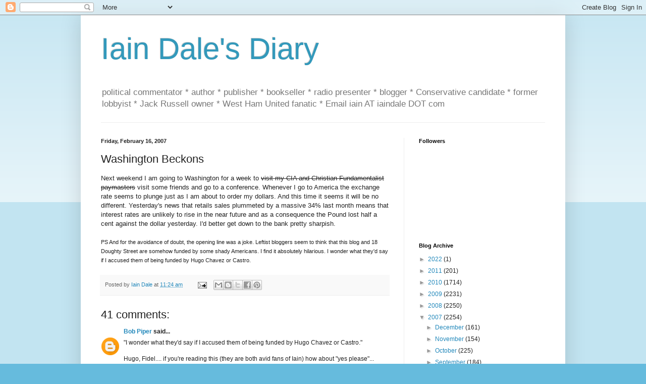

--- FILE ---
content_type: text/html; charset=UTF-8
request_url: https://iaindale.blogspot.com/2007/02/washington-beckons.html?showComment=1171636620000
body_size: 23841
content:
<!DOCTYPE html>
<html class='v2' dir='ltr' lang='en-GB'>
<head>
<link href='https://www.blogger.com/static/v1/widgets/4128112664-css_bundle_v2.css' rel='stylesheet' type='text/css'/>
<meta content='width=1100' name='viewport'/>
<meta content='text/html; charset=UTF-8' http-equiv='Content-Type'/>
<meta content='blogger' name='generator'/>
<link href='https://iaindale.blogspot.com/favicon.ico' rel='icon' type='image/x-icon'/>
<link href='http://iaindale.blogspot.com/2007/02/washington-beckons.html' rel='canonical'/>
<link rel="alternate" type="application/atom+xml" title="Iain Dale&#39;s Diary - Atom" href="https://iaindale.blogspot.com/feeds/posts/default" />
<link rel="alternate" type="application/rss+xml" title="Iain Dale&#39;s Diary - RSS" href="https://iaindale.blogspot.com/feeds/posts/default?alt=rss" />
<link rel="service.post" type="application/atom+xml" title="Iain Dale&#39;s Diary - Atom" href="https://www.blogger.com/feeds/6214838/posts/default" />

<link rel="alternate" type="application/atom+xml" title="Iain Dale&#39;s Diary - Atom" href="https://iaindale.blogspot.com/feeds/478084151251979873/comments/default" />
<!--Can't find substitution for tag [blog.ieCssRetrofitLinks]-->
<meta content='http://iaindale.blogspot.com/2007/02/washington-beckons.html' property='og:url'/>
<meta content='Washington Beckons' property='og:title'/>
<meta content='Next weekend I am going to Washington for a week to visit my CIA and Christian Fundamentalist paymasters  visit some friends and go to a con...' property='og:description'/>
<title>Iain Dale's Diary: Washington Beckons</title>
<style id='page-skin-1' type='text/css'><!--
/*
-----------------------------------------------
Blogger Template Style
Name:     Simple
Designer: Blogger
URL:      www.blogger.com
----------------------------------------------- */
/* Content
----------------------------------------------- */
body {
font: normal normal 12px Arial, Tahoma, Helvetica, FreeSans, sans-serif;
color: #222222;
background: #66bbdd none repeat scroll top left;
padding: 0 40px 40px 40px;
}
html body .region-inner {
min-width: 0;
max-width: 100%;
width: auto;
}
h2 {
font-size: 22px;
}
a:link {
text-decoration:none;
color: #2288bb;
}
a:visited {
text-decoration:none;
color: #888888;
}
a:hover {
text-decoration:underline;
color: #33aaff;
}
.body-fauxcolumn-outer .fauxcolumn-inner {
background: transparent url(https://resources.blogblog.com/blogblog/data/1kt/simple/body_gradient_tile_light.png) repeat scroll top left;
_background-image: none;
}
.body-fauxcolumn-outer .cap-top {
position: absolute;
z-index: 1;
height: 400px;
width: 100%;
}
.body-fauxcolumn-outer .cap-top .cap-left {
width: 100%;
background: transparent url(https://resources.blogblog.com/blogblog/data/1kt/simple/gradients_light.png) repeat-x scroll top left;
_background-image: none;
}
.content-outer {
-moz-box-shadow: 0 0 40px rgba(0, 0, 0, .15);
-webkit-box-shadow: 0 0 5px rgba(0, 0, 0, .15);
-goog-ms-box-shadow: 0 0 10px #333333;
box-shadow: 0 0 40px rgba(0, 0, 0, .15);
margin-bottom: 1px;
}
.content-inner {
padding: 10px 10px;
}
.content-inner {
background-color: #ffffff;
}
/* Header
----------------------------------------------- */
.header-outer {
background: transparent none repeat-x scroll 0 -400px;
_background-image: none;
}
.Header h1 {
font: normal normal 60px Arial, Tahoma, Helvetica, FreeSans, sans-serif;
color: #3399bb;
text-shadow: -1px -1px 1px rgba(0, 0, 0, .2);
}
.Header h1 a {
color: #3399bb;
}
.Header .description {
font-size: 140%;
color: #777777;
}
.header-inner .Header .titlewrapper {
padding: 22px 30px;
}
.header-inner .Header .descriptionwrapper {
padding: 0 30px;
}
/* Tabs
----------------------------------------------- */
.tabs-inner .section:first-child {
border-top: 1px solid #eeeeee;
}
.tabs-inner .section:first-child ul {
margin-top: -1px;
border-top: 1px solid #eeeeee;
border-left: 0 solid #eeeeee;
border-right: 0 solid #eeeeee;
}
.tabs-inner .widget ul {
background: #f5f5f5 url(https://resources.blogblog.com/blogblog/data/1kt/simple/gradients_light.png) repeat-x scroll 0 -800px;
_background-image: none;
border-bottom: 1px solid #eeeeee;
margin-top: 0;
margin-left: -30px;
margin-right: -30px;
}
.tabs-inner .widget li a {
display: inline-block;
padding: .6em 1em;
font: normal normal 14px Arial, Tahoma, Helvetica, FreeSans, sans-serif;
color: #999999;
border-left: 1px solid #ffffff;
border-right: 1px solid #eeeeee;
}
.tabs-inner .widget li:first-child a {
border-left: none;
}
.tabs-inner .widget li.selected a, .tabs-inner .widget li a:hover {
color: #000000;
background-color: #eeeeee;
text-decoration: none;
}
/* Columns
----------------------------------------------- */
.main-outer {
border-top: 0 solid #eeeeee;
}
.fauxcolumn-left-outer .fauxcolumn-inner {
border-right: 1px solid #eeeeee;
}
.fauxcolumn-right-outer .fauxcolumn-inner {
border-left: 1px solid #eeeeee;
}
/* Headings
----------------------------------------------- */
div.widget > h2,
div.widget h2.title {
margin: 0 0 1em 0;
font: normal bold 11px Arial, Tahoma, Helvetica, FreeSans, sans-serif;
color: #000000;
}
/* Widgets
----------------------------------------------- */
.widget .zippy {
color: #999999;
text-shadow: 2px 2px 1px rgba(0, 0, 0, .1);
}
.widget .popular-posts ul {
list-style: none;
}
/* Posts
----------------------------------------------- */
h2.date-header {
font: normal bold 11px Arial, Tahoma, Helvetica, FreeSans, sans-serif;
}
.date-header span {
background-color: transparent;
color: #222222;
padding: inherit;
letter-spacing: inherit;
margin: inherit;
}
.main-inner {
padding-top: 30px;
padding-bottom: 30px;
}
.main-inner .column-center-inner {
padding: 0 15px;
}
.main-inner .column-center-inner .section {
margin: 0 15px;
}
.post {
margin: 0 0 25px 0;
}
h3.post-title, .comments h4 {
font: normal normal 22px Arial, Tahoma, Helvetica, FreeSans, sans-serif;
margin: .75em 0 0;
}
.post-body {
font-size: 110%;
line-height: 1.4;
position: relative;
}
.post-body img, .post-body .tr-caption-container, .Profile img, .Image img,
.BlogList .item-thumbnail img {
padding: 2px;
background: #ffffff;
border: 1px solid #eeeeee;
-moz-box-shadow: 1px 1px 5px rgba(0, 0, 0, .1);
-webkit-box-shadow: 1px 1px 5px rgba(0, 0, 0, .1);
box-shadow: 1px 1px 5px rgba(0, 0, 0, .1);
}
.post-body img, .post-body .tr-caption-container {
padding: 5px;
}
.post-body .tr-caption-container {
color: #222222;
}
.post-body .tr-caption-container img {
padding: 0;
background: transparent;
border: none;
-moz-box-shadow: 0 0 0 rgba(0, 0, 0, .1);
-webkit-box-shadow: 0 0 0 rgba(0, 0, 0, .1);
box-shadow: 0 0 0 rgba(0, 0, 0, .1);
}
.post-header {
margin: 0 0 1.5em;
line-height: 1.6;
font-size: 90%;
}
.post-footer {
margin: 20px -2px 0;
padding: 5px 10px;
color: #666666;
background-color: #f9f9f9;
border-bottom: 1px solid #eeeeee;
line-height: 1.6;
font-size: 90%;
}
#comments .comment-author {
padding-top: 1.5em;
border-top: 1px solid #eeeeee;
background-position: 0 1.5em;
}
#comments .comment-author:first-child {
padding-top: 0;
border-top: none;
}
.avatar-image-container {
margin: .2em 0 0;
}
#comments .avatar-image-container img {
border: 1px solid #eeeeee;
}
/* Comments
----------------------------------------------- */
.comments .comments-content .icon.blog-author {
background-repeat: no-repeat;
background-image: url([data-uri]);
}
.comments .comments-content .loadmore a {
border-top: 1px solid #999999;
border-bottom: 1px solid #999999;
}
.comments .comment-thread.inline-thread {
background-color: #f9f9f9;
}
.comments .continue {
border-top: 2px solid #999999;
}
/* Accents
---------------------------------------------- */
.section-columns td.columns-cell {
border-left: 1px solid #eeeeee;
}
.blog-pager {
background: transparent none no-repeat scroll top center;
}
.blog-pager-older-link, .home-link,
.blog-pager-newer-link {
background-color: #ffffff;
padding: 5px;
}
.footer-outer {
border-top: 0 dashed #bbbbbb;
}
/* Mobile
----------------------------------------------- */
body.mobile  {
background-size: auto;
}
.mobile .body-fauxcolumn-outer {
background: transparent none repeat scroll top left;
}
.mobile .body-fauxcolumn-outer .cap-top {
background-size: 100% auto;
}
.mobile .content-outer {
-webkit-box-shadow: 0 0 3px rgba(0, 0, 0, .15);
box-shadow: 0 0 3px rgba(0, 0, 0, .15);
}
.mobile .tabs-inner .widget ul {
margin-left: 0;
margin-right: 0;
}
.mobile .post {
margin: 0;
}
.mobile .main-inner .column-center-inner .section {
margin: 0;
}
.mobile .date-header span {
padding: 0.1em 10px;
margin: 0 -10px;
}
.mobile h3.post-title {
margin: 0;
}
.mobile .blog-pager {
background: transparent none no-repeat scroll top center;
}
.mobile .footer-outer {
border-top: none;
}
.mobile .main-inner, .mobile .footer-inner {
background-color: #ffffff;
}
.mobile-index-contents {
color: #222222;
}
.mobile-link-button {
background-color: #2288bb;
}
.mobile-link-button a:link, .mobile-link-button a:visited {
color: #ffffff;
}
.mobile .tabs-inner .section:first-child {
border-top: none;
}
.mobile .tabs-inner .PageList .widget-content {
background-color: #eeeeee;
color: #000000;
border-top: 1px solid #eeeeee;
border-bottom: 1px solid #eeeeee;
}
.mobile .tabs-inner .PageList .widget-content .pagelist-arrow {
border-left: 1px solid #eeeeee;
}

--></style>
<style id='template-skin-1' type='text/css'><!--
body {
min-width: 960px;
}
.content-outer, .content-fauxcolumn-outer, .region-inner {
min-width: 960px;
max-width: 960px;
_width: 960px;
}
.main-inner .columns {
padding-left: 0px;
padding-right: 310px;
}
.main-inner .fauxcolumn-center-outer {
left: 0px;
right: 310px;
/* IE6 does not respect left and right together */
_width: expression(this.parentNode.offsetWidth -
parseInt("0px") -
parseInt("310px") + 'px');
}
.main-inner .fauxcolumn-left-outer {
width: 0px;
}
.main-inner .fauxcolumn-right-outer {
width: 310px;
}
.main-inner .column-left-outer {
width: 0px;
right: 100%;
margin-left: -0px;
}
.main-inner .column-right-outer {
width: 310px;
margin-right: -310px;
}
#layout {
min-width: 0;
}
#layout .content-outer {
min-width: 0;
width: 800px;
}
#layout .region-inner {
min-width: 0;
width: auto;
}
body#layout div.add_widget {
padding: 8px;
}
body#layout div.add_widget a {
margin-left: 32px;
}
--></style>
<link href='https://www.blogger.com/dyn-css/authorization.css?targetBlogID=6214838&amp;zx=7e3ccfe2-c96b-4948-80b5-286e051eaed7' media='none' onload='if(media!=&#39;all&#39;)media=&#39;all&#39;' rel='stylesheet'/><noscript><link href='https://www.blogger.com/dyn-css/authorization.css?targetBlogID=6214838&amp;zx=7e3ccfe2-c96b-4948-80b5-286e051eaed7' rel='stylesheet'/></noscript>
<meta name='google-adsense-platform-account' content='ca-host-pub-1556223355139109'/>
<meta name='google-adsense-platform-domain' content='blogspot.com'/>

</head>
<body class='loading'>
<div class='navbar section' id='navbar' name='Navbar'><div class='widget Navbar' data-version='1' id='Navbar1'><script type="text/javascript">
    function setAttributeOnload(object, attribute, val) {
      if(window.addEventListener) {
        window.addEventListener('load',
          function(){ object[attribute] = val; }, false);
      } else {
        window.attachEvent('onload', function(){ object[attribute] = val; });
      }
    }
  </script>
<div id="navbar-iframe-container"></div>
<script type="text/javascript" src="https://apis.google.com/js/platform.js"></script>
<script type="text/javascript">
      gapi.load("gapi.iframes:gapi.iframes.style.bubble", function() {
        if (gapi.iframes && gapi.iframes.getContext) {
          gapi.iframes.getContext().openChild({
              url: 'https://www.blogger.com/navbar/6214838?po\x3d478084151251979873\x26origin\x3dhttps://iaindale.blogspot.com',
              where: document.getElementById("navbar-iframe-container"),
              id: "navbar-iframe"
          });
        }
      });
    </script><script type="text/javascript">
(function() {
var script = document.createElement('script');
script.type = 'text/javascript';
script.src = '//pagead2.googlesyndication.com/pagead/js/google_top_exp.js';
var head = document.getElementsByTagName('head')[0];
if (head) {
head.appendChild(script);
}})();
</script>
</div></div>
<div class='body-fauxcolumns'>
<div class='fauxcolumn-outer body-fauxcolumn-outer'>
<div class='cap-top'>
<div class='cap-left'></div>
<div class='cap-right'></div>
</div>
<div class='fauxborder-left'>
<div class='fauxborder-right'></div>
<div class='fauxcolumn-inner'>
</div>
</div>
<div class='cap-bottom'>
<div class='cap-left'></div>
<div class='cap-right'></div>
</div>
</div>
</div>
<div class='content'>
<div class='content-fauxcolumns'>
<div class='fauxcolumn-outer content-fauxcolumn-outer'>
<div class='cap-top'>
<div class='cap-left'></div>
<div class='cap-right'></div>
</div>
<div class='fauxborder-left'>
<div class='fauxborder-right'></div>
<div class='fauxcolumn-inner'>
</div>
</div>
<div class='cap-bottom'>
<div class='cap-left'></div>
<div class='cap-right'></div>
</div>
</div>
</div>
<div class='content-outer'>
<div class='content-cap-top cap-top'>
<div class='cap-left'></div>
<div class='cap-right'></div>
</div>
<div class='fauxborder-left content-fauxborder-left'>
<div class='fauxborder-right content-fauxborder-right'></div>
<div class='content-inner'>
<header>
<div class='header-outer'>
<div class='header-cap-top cap-top'>
<div class='cap-left'></div>
<div class='cap-right'></div>
</div>
<div class='fauxborder-left header-fauxborder-left'>
<div class='fauxborder-right header-fauxborder-right'></div>
<div class='region-inner header-inner'>
<div class='header section' id='header' name='Header'><div class='widget Header' data-version='1' id='Header1'>
<div id='header-inner'>
<div class='titlewrapper'>
<h1 class='title'>
<a href='https://iaindale.blogspot.com/'>
Iain Dale's Diary
</a>
</h1>
</div>
<div class='descriptionwrapper'>
<p class='description'><span>political commentator * author * publisher * bookseller * radio presenter * blogger * Conservative candidate *  former lobbyist * Jack Russell owner * West Ham United fanatic *  Email iain AT iaindale DOT com</span></p>
</div>
</div>
</div></div>
</div>
</div>
<div class='header-cap-bottom cap-bottom'>
<div class='cap-left'></div>
<div class='cap-right'></div>
</div>
</div>
</header>
<div class='tabs-outer'>
<div class='tabs-cap-top cap-top'>
<div class='cap-left'></div>
<div class='cap-right'></div>
</div>
<div class='fauxborder-left tabs-fauxborder-left'>
<div class='fauxborder-right tabs-fauxborder-right'></div>
<div class='region-inner tabs-inner'>
<div class='tabs no-items section' id='crosscol' name='Cross-column'></div>
<div class='tabs no-items section' id='crosscol-overflow' name='Cross-Column 2'></div>
</div>
</div>
<div class='tabs-cap-bottom cap-bottom'>
<div class='cap-left'></div>
<div class='cap-right'></div>
</div>
</div>
<div class='main-outer'>
<div class='main-cap-top cap-top'>
<div class='cap-left'></div>
<div class='cap-right'></div>
</div>
<div class='fauxborder-left main-fauxborder-left'>
<div class='fauxborder-right main-fauxborder-right'></div>
<div class='region-inner main-inner'>
<div class='columns fauxcolumns'>
<div class='fauxcolumn-outer fauxcolumn-center-outer'>
<div class='cap-top'>
<div class='cap-left'></div>
<div class='cap-right'></div>
</div>
<div class='fauxborder-left'>
<div class='fauxborder-right'></div>
<div class='fauxcolumn-inner'>
</div>
</div>
<div class='cap-bottom'>
<div class='cap-left'></div>
<div class='cap-right'></div>
</div>
</div>
<div class='fauxcolumn-outer fauxcolumn-left-outer'>
<div class='cap-top'>
<div class='cap-left'></div>
<div class='cap-right'></div>
</div>
<div class='fauxborder-left'>
<div class='fauxborder-right'></div>
<div class='fauxcolumn-inner'>
</div>
</div>
<div class='cap-bottom'>
<div class='cap-left'></div>
<div class='cap-right'></div>
</div>
</div>
<div class='fauxcolumn-outer fauxcolumn-right-outer'>
<div class='cap-top'>
<div class='cap-left'></div>
<div class='cap-right'></div>
</div>
<div class='fauxborder-left'>
<div class='fauxborder-right'></div>
<div class='fauxcolumn-inner'>
</div>
</div>
<div class='cap-bottom'>
<div class='cap-left'></div>
<div class='cap-right'></div>
</div>
</div>
<!-- corrects IE6 width calculation -->
<div class='columns-inner'>
<div class='column-center-outer'>
<div class='column-center-inner'>
<div class='main section' id='main' name='Main'><div class='widget Blog' data-version='1' id='Blog1'>
<div class='blog-posts hfeed'>

          <div class="date-outer">
        
<h2 class='date-header'><span>Friday, February 16, 2007</span></h2>

          <div class="date-posts">
        
<div class='post-outer'>
<div class='post hentry uncustomized-post-template' itemprop='blogPost' itemscope='itemscope' itemtype='http://schema.org/BlogPosting'>
<meta content='6214838' itemprop='blogId'/>
<meta content='478084151251979873' itemprop='postId'/>
<a name='478084151251979873'></a>
<h3 class='post-title entry-title' itemprop='name'>
Washington Beckons
</h3>
<div class='post-header'>
<div class='post-header-line-1'></div>
</div>
<div class='post-body entry-content' id='post-body-478084151251979873' itemprop='description articleBody'>
Next weekend I am going to Washington for a week to <s>visit my CIA and Christian Fundamentalist paymasters</s> visit some friends and go to a conference. Whenever I go to America the exchange rate seems to plunge just as I am about to order my dollars. And this time it seems it will be no different. Yesterday's news that retails sales <span class="blsp-spelling-corrected" id="SPELLING_ERROR_0">plummeted</span> by a massive 34% last month means that interest rates are unlikely to rise in the near future and as a consequence the Pound lost half a cent against the dollar yesterday. I'd better get down to the bank pretty sharpish.<br /><br /><span style="font-size:85%;">PS And for the avoidance of doubt, the opening line was a joke. Leftist <span class="blsp-spelling-error" id="SPELLING_ERROR_1">bloggers</span> seem to think that this blog and 18 Doughty Street are somehow funded by some shady Americans. I find it absolutely hilarious. I wonder what they'd say if I accused them of being funded by Hugo Chavez or Castro. </span>
<div style='clear: both;'></div>
</div>
<div class='post-footer'>
<div class='post-footer-line post-footer-line-1'>
<span class='post-author vcard'>
Posted by
<span class='fn' itemprop='author' itemscope='itemscope' itemtype='http://schema.org/Person'>
<meta content='https://www.blogger.com/profile/03270146219458384372' itemprop='url'/>
<a class='g-profile' href='https://www.blogger.com/profile/03270146219458384372' rel='author' title='author profile'>
<span itemprop='name'>Iain Dale</span>
</a>
</span>
</span>
<span class='post-timestamp'>
at
<meta content='http://iaindale.blogspot.com/2007/02/washington-beckons.html' itemprop='url'/>
<a class='timestamp-link' href='https://iaindale.blogspot.com/2007/02/washington-beckons.html' rel='bookmark' title='permanent link'><abbr class='published' itemprop='datePublished' title='2007-02-16T11:24:00Z'>11:24 am</abbr></a>
</span>
<span class='post-comment-link'>
</span>
<span class='post-icons'>
<span class='item-action'>
<a href='https://www.blogger.com/email-post/6214838/478084151251979873' title='Email Post'>
<img alt='' class='icon-action' height='13' src='https://resources.blogblog.com/img/icon18_email.gif' width='18'/>
</a>
</span>
<span class='item-control blog-admin pid-1564763678'>
<a href='https://www.blogger.com/post-edit.g?blogID=6214838&postID=478084151251979873&from=pencil' title='Edit Post'>
<img alt='' class='icon-action' height='18' src='https://resources.blogblog.com/img/icon18_edit_allbkg.gif' width='18'/>
</a>
</span>
</span>
<div class='post-share-buttons goog-inline-block'>
<a class='goog-inline-block share-button sb-email' href='https://www.blogger.com/share-post.g?blogID=6214838&postID=478084151251979873&target=email' target='_blank' title='Email This'><span class='share-button-link-text'>Email This</span></a><a class='goog-inline-block share-button sb-blog' href='https://www.blogger.com/share-post.g?blogID=6214838&postID=478084151251979873&target=blog' onclick='window.open(this.href, "_blank", "height=270,width=475"); return false;' target='_blank' title='BlogThis!'><span class='share-button-link-text'>BlogThis!</span></a><a class='goog-inline-block share-button sb-twitter' href='https://www.blogger.com/share-post.g?blogID=6214838&postID=478084151251979873&target=twitter' target='_blank' title='Share to X'><span class='share-button-link-text'>Share to X</span></a><a class='goog-inline-block share-button sb-facebook' href='https://www.blogger.com/share-post.g?blogID=6214838&postID=478084151251979873&target=facebook' onclick='window.open(this.href, "_blank", "height=430,width=640"); return false;' target='_blank' title='Share to Facebook'><span class='share-button-link-text'>Share to Facebook</span></a><a class='goog-inline-block share-button sb-pinterest' href='https://www.blogger.com/share-post.g?blogID=6214838&postID=478084151251979873&target=pinterest' target='_blank' title='Share to Pinterest'><span class='share-button-link-text'>Share to Pinterest</span></a>
</div>
</div>
<div class='post-footer-line post-footer-line-2'>
<span class='post-labels'>
</span>
</div>
<div class='post-footer-line post-footer-line-3'>
<span class='post-location'>
</span>
</div>
</div>
</div>
<div class='comments' id='comments'>
<a name='comments'></a>
<h4>41 comments:</h4>
<div id='Blog1_comments-block-wrapper'>
<dl class='avatar-comment-indent' id='comments-block'>
<dt class='comment-author ' id='c4498160799216213387'>
<a name='c4498160799216213387'></a>
<div class="avatar-image-container avatar-stock"><span dir="ltr"><a href="https://www.blogger.com/profile/13792439016502695274" target="" rel="nofollow" onclick="" class="avatar-hovercard" id="av-4498160799216213387-13792439016502695274"><img src="//www.blogger.com/img/blogger_logo_round_35.png" width="35" height="35" alt="" title="Bob Piper">

</a></span></div>
<a href='https://www.blogger.com/profile/13792439016502695274' rel='nofollow'>Bob Piper</a>
said...
</dt>
<dd class='comment-body' id='Blog1_cmt-4498160799216213387'>
<p>
"I wonder what they'd say if I accused them of being funded by Hugo Chavez or Castro."<BR/><BR/>Hugo, Fidel.... if you're reading this (they are both avid fans of Iain) how about "yes please"... although, of course, I would declare it.
</p>
</dd>
<dd class='comment-footer'>
<span class='comment-timestamp'>
<a href='https://iaindale.blogspot.com/2007/02/washington-beckons.html?showComment=1171625760000#c4498160799216213387' title='comment permalink'>
February 16, 2007 11:36 am
</a>
<span class='item-control blog-admin pid-1696768868'>
<a class='comment-delete' href='https://www.blogger.com/comment/delete/6214838/4498160799216213387' title='Delete Comment'>
<img src='https://resources.blogblog.com/img/icon_delete13.gif'/>
</a>
</span>
</span>
</dd>
<dt class='comment-author ' id='c6490907011583904738'>
<a name='c6490907011583904738'></a>
<div class="avatar-image-container avatar-stock"><span dir="ltr"><a href="https://www.blogger.com/profile/11652655872639394084" target="" rel="nofollow" onclick="" class="avatar-hovercard" id="av-6490907011583904738-11652655872639394084"><img src="//www.blogger.com/img/blogger_logo_round_35.png" width="35" height="35" alt="" title="Sabretache">

</a></span></div>
<a href='https://www.blogger.com/profile/11652655872639394084' rel='nofollow'>Sabretache</a>
said...
</dt>
<dd class='comment-body' id='Blog1_cmt-6490907011583904738'>
<p>
<I>"....and as a consequence the Pound lost half a cent against the dollar yesterday."</I><BR/><BR/>The &#163; is still up 1.8% against the $ this year. What do you want? - Jam on it?
</p>
</dd>
<dd class='comment-footer'>
<span class='comment-timestamp'>
<a href='https://iaindale.blogspot.com/2007/02/washington-beckons.html?showComment=1171626000000#c6490907011583904738' title='comment permalink'>
February 16, 2007 11:40 am
</a>
<span class='item-control blog-admin pid-1106906089'>
<a class='comment-delete' href='https://www.blogger.com/comment/delete/6214838/6490907011583904738' title='Delete Comment'>
<img src='https://resources.blogblog.com/img/icon_delete13.gif'/>
</a>
</span>
</span>
</dd>
<dt class='comment-author ' id='c1912739530081481665'>
<a name='c1912739530081481665'></a>
<div class="avatar-image-container avatar-stock"><span dir="ltr"><img src="//resources.blogblog.com/img/blank.gif" width="35" height="35" alt="" title="Anonymous">

</span></div>
Anonymous
said...
</dt>
<dd class='comment-body' id='Blog1_cmt-1912739530081481665'>
<p>
Are you sure its not the masons, Iain
</p>
</dd>
<dd class='comment-footer'>
<span class='comment-timestamp'>
<a href='https://iaindale.blogspot.com/2007/02/washington-beckons.html?showComment=1171626000001#c1912739530081481665' title='comment permalink'>
February 16, 2007 11:40 am
</a>
<span class='item-control blog-admin pid-215133435'>
<a class='comment-delete' href='https://www.blogger.com/comment/delete/6214838/1912739530081481665' title='Delete Comment'>
<img src='https://resources.blogblog.com/img/icon_delete13.gif'/>
</a>
</span>
</span>
</dd>
<dt class='comment-author ' id='c817477228753072995'>
<a name='c817477228753072995'></a>
<div class="avatar-image-container avatar-stock"><span dir="ltr"><img src="//resources.blogblog.com/img/blank.gif" width="35" height="35" alt="" title="Anonymous">

</span></div>
Anonymous
said...
</dt>
<dd class='comment-body' id='Blog1_cmt-817477228753072995'>
<p>
Iain, it's hardly any surprise if retail sales are falling. Most of our vast army of shopaholics are in debt upto their necks and even the most determined must be finding it difficult to squeeze any more cash out of their bubble-priced houses or credit cards to continue their spending sprees.<BR/><BR/>The profligacy of the last few years is now catching up with many, and the consequences will be grim. <BR/><BR/>Have you noticed the surfeit of ads runing throughout the day on TV and radio along the lines of: <BR/><BR/>"Are you drowning in debt? Then phone ******** and we will help to wipe out 75% or more of what you owe!!"<BR/><BR/>It's not just the banks who are losing money this way, it's thousands of shopkeepers, tradesmen, and other small businesses who have provided goods and services only to find they receive no payment from the wasters to whom they provided them.<BR/><BR/>What sort of a sick society is it that attempts to run an economy this way. It is short-termism in the extreme and will end in disaster for which Brown as Chancellor must take a large part of the blame.
</p>
</dd>
<dd class='comment-footer'>
<span class='comment-timestamp'>
<a href='https://iaindale.blogspot.com/2007/02/washington-beckons.html?showComment=1171626000002#c817477228753072995' title='comment permalink'>
February 16, 2007 11:40 am
</a>
<span class='item-control blog-admin pid-215133435'>
<a class='comment-delete' href='https://www.blogger.com/comment/delete/6214838/817477228753072995' title='Delete Comment'>
<img src='https://resources.blogblog.com/img/icon_delete13.gif'/>
</a>
</span>
</span>
</dd>
<dt class='comment-author ' id='c7049189276353166361'>
<a name='c7049189276353166361'></a>
<div class="avatar-image-container avatar-stock"><span dir="ltr"><img src="//resources.blogblog.com/img/blank.gif" width="35" height="35" alt="" title="Anonymous">

</span></div>
Anonymous
said...
</dt>
<dd class='comment-body' id='Blog1_cmt-7049189276353166361'>
<p>
have a good trip
</p>
</dd>
<dd class='comment-footer'>
<span class='comment-timestamp'>
<a href='https://iaindale.blogspot.com/2007/02/washington-beckons.html?showComment=1171626660000#c7049189276353166361' title='comment permalink'>
February 16, 2007 11:51 am
</a>
<span class='item-control blog-admin pid-215133435'>
<a class='comment-delete' href='https://www.blogger.com/comment/delete/6214838/7049189276353166361' title='Delete Comment'>
<img src='https://resources.blogblog.com/img/icon_delete13.gif'/>
</a>
</span>
</span>
</dd>
<dt class='comment-author ' id='c5214827049450671311'>
<a name='c5214827049450671311'></a>
<div class="avatar-image-container avatar-stock"><span dir="ltr"><a href="https://www.blogger.com/profile/06974090439936326476" target="" rel="nofollow" onclick="" class="avatar-hovercard" id="av-5214827049450671311-06974090439936326476"><img src="//www.blogger.com/img/blogger_logo_round_35.png" width="35" height="35" alt="" title="Old BE">

</a></span></div>
<a href='https://www.blogger.com/profile/06974090439936326476' rel='nofollow'>Old BE</a>
said...
</dt>
<dd class='comment-body' id='Blog1_cmt-5214827049450671311'>
<p>
We're now at that stage of a Labour government when the trade figures go sour, inflation takes off, the pound collapses and unemployment soars.<BR/><BR/>Now all we need are some major strikes and it will be like the late 70s all over again.
</p>
</dd>
<dd class='comment-footer'>
<span class='comment-timestamp'>
<a href='https://iaindale.blogspot.com/2007/02/washington-beckons.html?showComment=1171626780000#c5214827049450671311' title='comment permalink'>
February 16, 2007 11:53 am
</a>
<span class='item-control blog-admin pid-1048841229'>
<a class='comment-delete' href='https://www.blogger.com/comment/delete/6214838/5214827049450671311' title='Delete Comment'>
<img src='https://resources.blogblog.com/img/icon_delete13.gif'/>
</a>
</span>
</span>
</dd>
<dt class='comment-author ' id='c1475069764501764701'>
<a name='c1475069764501764701'></a>
<div class="avatar-image-container vcard"><span dir="ltr"><a href="https://www.blogger.com/profile/03298915724856708344" target="" rel="nofollow" onclick="" class="avatar-hovercard" id="av-1475069764501764701-03298915724856708344"><img src="https://resources.blogblog.com/img/blank.gif" width="35" height="35" class="delayLoad" style="display: none;" longdesc="" alt="" title="Serf">

<noscript><img src="" width="35" height="35" class="photo" alt=""></noscript></a></span></div>
<a href='https://www.blogger.com/profile/03298915724856708344' rel='nofollow'>Serf</a>
said...
</dt>
<dd class='comment-body' id='Blog1_cmt-1475069764501764701'>
<p>
<I>Hugo, Fidel.... if you're reading this (they are both avid fans of Iain) how about "yes please"... although, of course, I would declare it.</I><BR/><BR/>Mr Piper would take food out of the mouths of Cuban children.
</p>
</dd>
<dd class='comment-footer'>
<span class='comment-timestamp'>
<a href='https://iaindale.blogspot.com/2007/02/washington-beckons.html?showComment=1171626960000#c1475069764501764701' title='comment permalink'>
February 16, 2007 11:56 am
</a>
<span class='item-control blog-admin pid-1675407217'>
<a class='comment-delete' href='https://www.blogger.com/comment/delete/6214838/1475069764501764701' title='Delete Comment'>
<img src='https://resources.blogblog.com/img/icon_delete13.gif'/>
</a>
</span>
</span>
</dd>
<dt class='comment-author ' id='c1662357180625688484'>
<a name='c1662357180625688484'></a>
<div class="avatar-image-container avatar-stock"><span dir="ltr"><a href="https://www.blogger.com/profile/09157898238945726349" target="" rel="nofollow" onclick="" class="avatar-hovercard" id="av-1662357180625688484-09157898238945726349"><img src="//www.blogger.com/img/blogger_logo_round_35.png" width="35" height="35" alt="" title="neil craig">

</a></span></div>
<a href='https://www.blogger.com/profile/09157898238945726349' rel='nofollow'>neil craig</a>
said...
</dt>
<dd class='comment-body' id='Blog1_cmt-1662357180625688484'>
<p>
Hopefully not if they've chewed.
</p>
</dd>
<dd class='comment-footer'>
<span class='comment-timestamp'>
<a href='https://iaindale.blogspot.com/2007/02/washington-beckons.html?showComment=1171627740000#c1662357180625688484' title='comment permalink'>
February 16, 2007 12:09 pm
</a>
<span class='item-control blog-admin pid-676849208'>
<a class='comment-delete' href='https://www.blogger.com/comment/delete/6214838/1662357180625688484' title='Delete Comment'>
<img src='https://resources.blogblog.com/img/icon_delete13.gif'/>
</a>
</span>
</span>
</dd>
<dt class='comment-author ' id='c7239803356395641159'>
<a name='c7239803356395641159'></a>
<div class="avatar-image-container avatar-stock"><span dir="ltr"><img src="//resources.blogblog.com/img/blank.gif" width="35" height="35" alt="" title="Anonymous">

</span></div>
Anonymous
said...
</dt>
<dd class='comment-body' id='Blog1_cmt-7239803356395641159'>
<p>
Iain, at the risk of sounding like an economist you'll get a better &#163;/$ rate by using your Switch / Maestro debit card in ATMs in Washington. Just make sure you don't get cash on a  credit card - v. expensive! The days of ordering dollars from the bank are long gone ....
</p>
</dd>
<dd class='comment-footer'>
<span class='comment-timestamp'>
<a href='https://iaindale.blogspot.com/2007/02/washington-beckons.html?showComment=1171628040000#c7239803356395641159' title='comment permalink'>
February 16, 2007 12:14 pm
</a>
<span class='item-control blog-admin pid-215133435'>
<a class='comment-delete' href='https://www.blogger.com/comment/delete/6214838/7239803356395641159' title='Delete Comment'>
<img src='https://resources.blogblog.com/img/icon_delete13.gif'/>
</a>
</span>
</span>
</dd>
<dt class='comment-author ' id='c9062725329674101608'>
<a name='c9062725329674101608'></a>
<div class="avatar-image-container avatar-stock"><span dir="ltr"><a href="https://www.blogger.com/profile/13792439016502695274" target="" rel="nofollow" onclick="" class="avatar-hovercard" id="av-9062725329674101608-13792439016502695274"><img src="//www.blogger.com/img/blogger_logo_round_35.png" width="35" height="35" alt="" title="Bob Piper">

</a></span></div>
<a href='https://www.blogger.com/profile/13792439016502695274' rel='nofollow'>Bob Piper</a>
said...
</dt>
<dd class='comment-body' id='Blog1_cmt-9062725329674101608'>
<p>
serf... it's OK now... Hugo has assured me he will more than make up the difference out of those nationalised US assets.
</p>
</dd>
<dd class='comment-footer'>
<span class='comment-timestamp'>
<a href='https://iaindale.blogspot.com/2007/02/washington-beckons.html?showComment=1171628280000#c9062725329674101608' title='comment permalink'>
February 16, 2007 12:18 pm
</a>
<span class='item-control blog-admin pid-1696768868'>
<a class='comment-delete' href='https://www.blogger.com/comment/delete/6214838/9062725329674101608' title='Delete Comment'>
<img src='https://resources.blogblog.com/img/icon_delete13.gif'/>
</a>
</span>
</span>
</dd>
<dt class='comment-author ' id='c3920206684159282670'>
<a name='c3920206684159282670'></a>
<div class="avatar-image-container avatar-stock"><span dir="ltr"><img src="//resources.blogblog.com/img/blank.gif" width="35" height="35" alt="" title="Anonymous">

</span></div>
Anonymous
said...
</dt>
<dd class='comment-body' id='Blog1_cmt-3920206684159282670'>
<p>
"And for the avoidance of doubt, the opening line was a joke. Leftist bloggers seem to think that this blog and 18 Doughty Street are somehow funded by some shady Americans."<BR/><BR/>I always think of George Orwell's experiment of pointing out to conspiracy theorists that if some group were funded by the Nazis, they might occasionally have some money.  Certainly if you were funded by the CIA or Rand you wouldn't have to worry about a half cent differential in the &#163;/$ exchange rate.  But, he said, this is no use - it doesn't register.
</p>
</dd>
<dd class='comment-footer'>
<span class='comment-timestamp'>
<a href='https://iaindale.blogspot.com/2007/02/washington-beckons.html?showComment=1171628280001#c3920206684159282670' title='comment permalink'>
February 16, 2007 12:18 pm
</a>
<span class='item-control blog-admin pid-215133435'>
<a class='comment-delete' href='https://www.blogger.com/comment/delete/6214838/3920206684159282670' title='Delete Comment'>
<img src='https://resources.blogblog.com/img/icon_delete13.gif'/>
</a>
</span>
</span>
</dd>
<dt class='comment-author ' id='c3666086228674698548'>
<a name='c3666086228674698548'></a>
<div class="avatar-image-container vcard"><span dir="ltr"><a href="https://www.blogger.com/profile/03415484385177871124" target="" rel="nofollow" onclick="" class="avatar-hovercard" id="av-3666086228674698548-03415484385177871124"><img src="https://resources.blogblog.com/img/blank.gif" width="35" height="35" class="delayLoad" style="display: none;" longdesc="//2.bp.blogspot.com/_tuoDRaDopww/SasLZfmDl9I/AAAAAAAAAR8/Gr63OEHiUcw/S45-s35/PoliticalHack.3.jpg" alt="" title="PoliticalHackUK">

<noscript><img src="//2.bp.blogspot.com/_tuoDRaDopww/SasLZfmDl9I/AAAAAAAAAR8/Gr63OEHiUcw/S45-s35/PoliticalHack.3.jpg" width="35" height="35" class="photo" alt=""></noscript></a></span></div>
<a href='https://www.blogger.com/profile/03415484385177871124' rel='nofollow'>PoliticalHackUK</a>
said...
</dt>
<dd class='comment-body' id='Blog1_cmt-3666086228674698548'>
<p>
Serf appears to have suffered a sense of humour failure.<BR/><BR/>Of course Bob couldn't accept the money, as both Hugo and Fidel would be non-permissible donors to political parties. As Bob isn't a Liberal Democrat, he clearly wouldn't take the money. <BR/><BR/>I don't think Iain is funded by fundamentalist Christians or rightwingnuts from the US.  <BR/><BR/>Funded, no. Inspired by the pro-Republican media environment in the US, yes. <BR/><BR/>Enjoy your trip.
</p>
</dd>
<dd class='comment-footer'>
<span class='comment-timestamp'>
<a href='https://iaindale.blogspot.com/2007/02/washington-beckons.html?showComment=1171628640000#c3666086228674698548' title='comment permalink'>
February 16, 2007 12:24 pm
</a>
<span class='item-control blog-admin pid-1372408430'>
<a class='comment-delete' href='https://www.blogger.com/comment/delete/6214838/3666086228674698548' title='Delete Comment'>
<img src='https://resources.blogblog.com/img/icon_delete13.gif'/>
</a>
</span>
</span>
</dd>
<dt class='comment-author ' id='c1796967277546442877'>
<a name='c1796967277546442877'></a>
<div class="avatar-image-container avatar-stock"><span dir="ltr"><img src="//resources.blogblog.com/img/blank.gif" width="35" height="35" alt="" title="Anonymous">

</span></div>
Anonymous
said...
</dt>
<dd class='comment-body' id='Blog1_cmt-1796967277546442877'>
<p>
Do me a favour, wouldja? Tell Huge and Fiddy that their cheques are late this month. Baby needs a new pair of shoes.
</p>
</dd>
<dd class='comment-footer'>
<span class='comment-timestamp'>
<a href='https://iaindale.blogspot.com/2007/02/washington-beckons.html?showComment=1171629360000#c1796967277546442877' title='comment permalink'>
February 16, 2007 12:36 pm
</a>
<span class='item-control blog-admin pid-215133435'>
<a class='comment-delete' href='https://www.blogger.com/comment/delete/6214838/1796967277546442877' title='Delete Comment'>
<img src='https://resources.blogblog.com/img/icon_delete13.gif'/>
</a>
</span>
</span>
</dd>
<dt class='comment-author ' id='c2964066707418821293'>
<a name='c2964066707418821293'></a>
<div class="avatar-image-container vcard"><span dir="ltr"><a href="https://www.blogger.com/profile/11922161971821380803" target="" rel="nofollow" onclick="" class="avatar-hovercard" id="av-2964066707418821293-11922161971821380803"><img src="https://resources.blogblog.com/img/blank.gif" width="35" height="35" class="delayLoad" style="display: none;" longdesc="//blogger.googleusercontent.com/img/b/R29vZ2xl/AVvXsEhY_lldKx4b5Owb_IytnEXEjGrQ5mALMe3FXbh5zk72QRT9kdQw06kK6IWZRdgHfyZ49Ej0uZW55-eHzBOulMH8FR5rP0oDYhIHJWKrcXnzLLE2SVUS4gtX9Fs1R5w4ISE/s45-c/2_cbestx.JPG" alt="" title="Newmania">

<noscript><img src="//blogger.googleusercontent.com/img/b/R29vZ2xl/AVvXsEhY_lldKx4b5Owb_IytnEXEjGrQ5mALMe3FXbh5zk72QRT9kdQw06kK6IWZRdgHfyZ49Ej0uZW55-eHzBOulMH8FR5rP0oDYhIHJWKrcXnzLLE2SVUS4gtX9Fs1R5w4ISE/s45-c/2_cbestx.JPG" width="35" height="35" class="photo" alt=""></noscript></a></span></div>
<a href='https://www.blogger.com/profile/11922161971821380803' rel='nofollow'>Newmania</a>
said...
</dt>
<dd class='comment-body' id='Blog1_cmt-2964066707418821293'>
<p>
Is political hack actually the dullest person in the known universe or is it an elaborate parody.I can`t tell <BR/><BR/>Piper I was not impresed that you recently addressed me as "Sonny". we are not on a slave plantation now you know and would ask you to keep your racist attitudes for the fug of the working mens club.<BR/>I haveno idea how you would know what colour my skin is but it is all to believable that Al Jolson would be your first point of reference.<BR/><BR/>Will you never learn !
</p>
</dd>
<dd class='comment-footer'>
<span class='comment-timestamp'>
<a href='https://iaindale.blogspot.com/2007/02/washington-beckons.html?showComment=1171630020000#c2964066707418821293' title='comment permalink'>
February 16, 2007 12:47 pm
</a>
<span class='item-control blog-admin pid-372636779'>
<a class='comment-delete' href='https://www.blogger.com/comment/delete/6214838/2964066707418821293' title='Delete Comment'>
<img src='https://resources.blogblog.com/img/icon_delete13.gif'/>
</a>
</span>
</span>
</dd>
<dt class='comment-author ' id='c5437032971541979978'>
<a name='c5437032971541979978'></a>
<div class="avatar-image-container avatar-stock"><span dir="ltr"><img src="//resources.blogblog.com/img/blank.gif" width="35" height="35" alt="" title="Anonymous">

</span></div>
Anonymous
said...
</dt>
<dd class='comment-body' id='Blog1_cmt-5437032971541979978'>
<p>
Iain.<BR/><BR/>If you could see your way clear. I would love a new MacBook Pro. <BR/><BR/>http://www.apple.com/macbookpro/ <BR/><BR/>Store Address<BR/>1100 South Hayes Street<BR/>Arlington, VA 22202<BR/>(703) 418-1092<BR/><BR/>Don't worry about silly little things like customs just put a few emails on it and pretend you bought it here and it's your personal machine.<BR/><BR/>I'll see you right afterwards.<BR/><BR/>EB
</p>
</dd>
<dd class='comment-footer'>
<span class='comment-timestamp'>
<a href='https://iaindale.blogspot.com/2007/02/washington-beckons.html?showComment=1171630080000#c5437032971541979978' title='comment permalink'>
February 16, 2007 12:48 pm
</a>
<span class='item-control blog-admin pid-215133435'>
<a class='comment-delete' href='https://www.blogger.com/comment/delete/6214838/5437032971541979978' title='Delete Comment'>
<img src='https://resources.blogblog.com/img/icon_delete13.gif'/>
</a>
</span>
</span>
</dd>
<dt class='comment-author ' id='c9152657990591928075'>
<a name='c9152657990591928075'></a>
<div class="avatar-image-container avatar-stock"><span dir="ltr"><img src="//resources.blogblog.com/img/blank.gif" width="35" height="35" alt="" title="Anonymous">

</span></div>
Anonymous
said...
</dt>
<dd class='comment-body' id='Blog1_cmt-9152657990591928075'>
<p>
'those nationalised US assets' - also known as property stolen from US companies.  Good to see a Labour apparatchik condoning theft.
</p>
</dd>
<dd class='comment-footer'>
<span class='comment-timestamp'>
<a href='https://iaindale.blogspot.com/2007/02/washington-beckons.html?showComment=1171630680000#c9152657990591928075' title='comment permalink'>
February 16, 2007 12:58 pm
</a>
<span class='item-control blog-admin pid-215133435'>
<a class='comment-delete' href='https://www.blogger.com/comment/delete/6214838/9152657990591928075' title='Delete Comment'>
<img src='https://resources.blogblog.com/img/icon_delete13.gif'/>
</a>
</span>
</span>
</dd>
<dt class='comment-author ' id='c1039025477271248317'>
<a name='c1039025477271248317'></a>
<div class="avatar-image-container avatar-stock"><span dir="ltr"><a href="https://www.blogger.com/profile/09860592616145881315" target="" rel="nofollow" onclick="" class="avatar-hovercard" id="av-1039025477271248317-09860592616145881315"><img src="//www.blogger.com/img/blogger_logo_round_35.png" width="35" height="35" alt="" title="nullo">

</a></span></div>
<a href='https://www.blogger.com/profile/09860592616145881315' rel='nofollow'>nullo</a>
said...
</dt>
<dd class='comment-body' id='Blog1_cmt-1039025477271248317'>
<p>
so what you think of castro is what the left thinks of america? that says it all...
</p>
</dd>
<dd class='comment-footer'>
<span class='comment-timestamp'>
<a href='https://iaindale.blogspot.com/2007/02/washington-beckons.html?showComment=1171631040000#c1039025477271248317' title='comment permalink'>
February 16, 2007 1:04 pm
</a>
<span class='item-control blog-admin pid-1120242163'>
<a class='comment-delete' href='https://www.blogger.com/comment/delete/6214838/1039025477271248317' title='Delete Comment'>
<img src='https://resources.blogblog.com/img/icon_delete13.gif'/>
</a>
</span>
</span>
</dd>
<dt class='comment-author ' id='c978604022932350123'>
<a name='c978604022932350123'></a>
<div class="avatar-image-container vcard"><span dir="ltr"><a href="https://www.blogger.com/profile/05291551539649118631" target="" rel="nofollow" onclick="" class="avatar-hovercard" id="av-978604022932350123-05291551539649118631"><img src="https://resources.blogblog.com/img/blank.gif" width="35" height="35" class="delayLoad" style="display: none;" longdesc="//blogger.googleusercontent.com/img/b/R29vZ2xl/AVvXsEiiwDK9mCnO9VBEh_2Sm-40h8_REZLZPn-bAIZm5eQ_8KSxIKm6RKwCuSTNh7XSBEqUm8YsHzGTb4rxH4vON3dSdGg_Zq0XrrPe-uLRr9XLXDLlMl-CDXcGTywIsyPaLJE/s45-c/weaselsmall.jpg" alt="" title="Wrinkled Weasel">

<noscript><img src="//blogger.googleusercontent.com/img/b/R29vZ2xl/AVvXsEiiwDK9mCnO9VBEh_2Sm-40h8_REZLZPn-bAIZm5eQ_8KSxIKm6RKwCuSTNh7XSBEqUm8YsHzGTb4rxH4vON3dSdGg_Zq0XrrPe-uLRr9XLXDLlMl-CDXcGTywIsyPaLJE/s45-c/weaselsmall.jpg" width="35" height="35" class="photo" alt=""></noscript></a></span></div>
<a href='https://www.blogger.com/profile/05291551539649118631' rel='nofollow'>Wrinkled Weasel</a>
said...
</dt>
<dd class='comment-body' id='Blog1_cmt-978604022932350123'>
<p>
I have known all along that you are sponsored by dirty commie faggot Cameron luving rocket eating environmentalist vorsprung durch sturm and drang falafel eatin (have I missed anything out?)in the pay of loud tie manufacturers...but you still rock (I can't believe I said "rock" there..I am over fifty)<BR/><BR/>Oh, and IF you fly BA I shall never visit this blog again.<BR/><BR/>yours, drunk as a skunk,<BR/>Weas.
</p>
</dd>
<dd class='comment-footer'>
<span class='comment-timestamp'>
<a href='https://iaindale.blogspot.com/2007/02/washington-beckons.html?showComment=1171632120000#c978604022932350123' title='comment permalink'>
February 16, 2007 1:22 pm
</a>
<span class='item-control blog-admin pid-1401487681'>
<a class='comment-delete' href='https://www.blogger.com/comment/delete/6214838/978604022932350123' title='Delete Comment'>
<img src='https://resources.blogblog.com/img/icon_delete13.gif'/>
</a>
</span>
</span>
</dd>
<dt class='comment-author ' id='c5639310332454267411'>
<a name='c5639310332454267411'></a>
<div class="avatar-image-container avatar-stock"><span dir="ltr"><img src="//resources.blogblog.com/img/blank.gif" width="35" height="35" alt="" title="Anonymous">

</span></div>
Anonymous
said...
</dt>
<dd class='comment-body' id='Blog1_cmt-5639310332454267411'>
<p>
Iain mr Camaroon is on telly that's one shock ,he mentioned human right's that's two shock's.<BR/>Enjoy the US , tell you US backer's ,where's my money .
</p>
</dd>
<dd class='comment-footer'>
<span class='comment-timestamp'>
<a href='https://iaindale.blogspot.com/2007/02/washington-beckons.html?showComment=1171632240000#c5639310332454267411' title='comment permalink'>
February 16, 2007 1:24 pm
</a>
<span class='item-control blog-admin pid-215133435'>
<a class='comment-delete' href='https://www.blogger.com/comment/delete/6214838/5639310332454267411' title='Delete Comment'>
<img src='https://resources.blogblog.com/img/icon_delete13.gif'/>
</a>
</span>
</span>
</dd>
<dt class='comment-author blog-author' id='c3983558883084791236'>
<a name='c3983558883084791236'></a>
<div class="avatar-image-container avatar-stock"><span dir="ltr"><a href="https://www.blogger.com/profile/03270146219458384372" target="" rel="nofollow" onclick="" class="avatar-hovercard" id="av-3983558883084791236-03270146219458384372"><img src="//www.blogger.com/img/blogger_logo_round_35.png" width="35" height="35" alt="" title="Iain Dale">

</a></span></div>
<a href='https://www.blogger.com/profile/03270146219458384372' rel='nofollow'>Iain Dale</a>
said...
</dt>
<dd class='comment-body' id='Blog1_cmt-3983558883084791236'>
<p>
I am flying Virgin - in the cheap seats. Even with Gordon's APD tax it cost me &#163;247. A bargain I reckon.
</p>
</dd>
<dd class='comment-footer'>
<span class='comment-timestamp'>
<a href='https://iaindale.blogspot.com/2007/02/washington-beckons.html?showComment=1171632240001#c3983558883084791236' title='comment permalink'>
February 16, 2007 1:24 pm
</a>
<span class='item-control blog-admin pid-1564763678'>
<a class='comment-delete' href='https://www.blogger.com/comment/delete/6214838/3983558883084791236' title='Delete Comment'>
<img src='https://resources.blogblog.com/img/icon_delete13.gif'/>
</a>
</span>
</span>
</dd>
<dt class='comment-author ' id='c2081688235800638843'>
<a name='c2081688235800638843'></a>
<div class="avatar-image-container avatar-stock"><span dir="ltr"><a href="https://www.blogger.com/profile/15494973255399870603" target="" rel="nofollow" onclick="" class="avatar-hovercard" id="av-2081688235800638843-15494973255399870603"><img src="//www.blogger.com/img/blogger_logo_round_35.png" width="35" height="35" alt="" title="Liberal Republican">

</a></span></div>
<a href='https://www.blogger.com/profile/15494973255399870603' rel='nofollow'>Liberal Republican</a>
said...
</dt>
<dd class='comment-body' id='Blog1_cmt-2081688235800638843'>
<p>
<I>I wonder what they'd say if I accused them of being funded by Hugo Chavez or Castro.</I><BR/><BR/>Probably ask how you knew
</p>
</dd>
<dd class='comment-footer'>
<span class='comment-timestamp'>
<a href='https://iaindale.blogspot.com/2007/02/washington-beckons.html?showComment=1171632480000#c2081688235800638843' title='comment permalink'>
February 16, 2007 1:28 pm
</a>
<span class='item-control blog-admin pid-783041422'>
<a class='comment-delete' href='https://www.blogger.com/comment/delete/6214838/2081688235800638843' title='Delete Comment'>
<img src='https://resources.blogblog.com/img/icon_delete13.gif'/>
</a>
</span>
</span>
</dd>
<dt class='comment-author ' id='c1154993169998600535'>
<a name='c1154993169998600535'></a>
<div class="avatar-image-container vcard"><span dir="ltr"><a href="https://www.blogger.com/profile/05291551539649118631" target="" rel="nofollow" onclick="" class="avatar-hovercard" id="av-1154993169998600535-05291551539649118631"><img src="https://resources.blogblog.com/img/blank.gif" width="35" height="35" class="delayLoad" style="display: none;" longdesc="//blogger.googleusercontent.com/img/b/R29vZ2xl/AVvXsEiiwDK9mCnO9VBEh_2Sm-40h8_REZLZPn-bAIZm5eQ_8KSxIKm6RKwCuSTNh7XSBEqUm8YsHzGTb4rxH4vON3dSdGg_Zq0XrrPe-uLRr9XLXDLlMl-CDXcGTywIsyPaLJE/s45-c/weaselsmall.jpg" alt="" title="Wrinkled Weasel">

<noscript><img src="//blogger.googleusercontent.com/img/b/R29vZ2xl/AVvXsEiiwDK9mCnO9VBEh_2Sm-40h8_REZLZPn-bAIZm5eQ_8KSxIKm6RKwCuSTNh7XSBEqUm8YsHzGTb4rxH4vON3dSdGg_Zq0XrrPe-uLRr9XLXDLlMl-CDXcGTywIsyPaLJE/s45-c/weaselsmall.jpg" width="35" height="35" class="photo" alt=""></noscript></a></span></div>
<a href='https://www.blogger.com/profile/05291551539649118631' rel='nofollow'>Wrinkled Weasel</a>
said...
</dt>
<dd class='comment-body' id='Blog1_cmt-1154993169998600535'>
<p>
Virgin - &#163;247?<BR/><BR/>You see, folks - Mr Dale's got a heart in the right place. I will pray to Saint Jude that he gets his hair back.
</p>
</dd>
<dd class='comment-footer'>
<span class='comment-timestamp'>
<a href='https://iaindale.blogspot.com/2007/02/washington-beckons.html?showComment=1171632600000#c1154993169998600535' title='comment permalink'>
February 16, 2007 1:30 pm
</a>
<span class='item-control blog-admin pid-1401487681'>
<a class='comment-delete' href='https://www.blogger.com/comment/delete/6214838/1154993169998600535' title='Delete Comment'>
<img src='https://resources.blogblog.com/img/icon_delete13.gif'/>
</a>
</span>
</span>
</dd>
<dt class='comment-author ' id='c1392796622152455739'>
<a name='c1392796622152455739'></a>
<div class="avatar-image-container vcard"><span dir="ltr"><a href="https://www.blogger.com/profile/16900659617233793880" target="" rel="nofollow" onclick="" class="avatar-hovercard" id="av-1392796622152455739-16900659617233793880"><img src="https://resources.blogblog.com/img/blank.gif" width="35" height="35" class="delayLoad" style="display: none;" longdesc="//1.bp.blogspot.com/_dccdFSL36K8/Smt7KBNfaeI/AAAAAAAAAGg/3Uew2YZrKCA/S45-s35/Uncle%2BMort.jpg" alt="" title="Johnny Norfolk">

<noscript><img src="//1.bp.blogspot.com/_dccdFSL36K8/Smt7KBNfaeI/AAAAAAAAAGg/3Uew2YZrKCA/S45-s35/Uncle%2BMort.jpg" width="35" height="35" class="photo" alt=""></noscript></a></span></div>
<a href='https://www.blogger.com/profile/16900659617233793880' rel='nofollow'>Johnny Norfolk</a>
said...
</dt>
<dd class='comment-body' id='Blog1_cmt-1392796622152455739'>
<p>
Iain  Never lose your sence of humour. Your crossing out really made me laugh out loud. A sence of humour is important as boy we do need one with the present labour lot.
</p>
</dd>
<dd class='comment-footer'>
<span class='comment-timestamp'>
<a href='https://iaindale.blogspot.com/2007/02/washington-beckons.html?showComment=1171633440000#c1392796622152455739' title='comment permalink'>
February 16, 2007 1:44 pm
</a>
<span class='item-control blog-admin pid-1144442410'>
<a class='comment-delete' href='https://www.blogger.com/comment/delete/6214838/1392796622152455739' title='Delete Comment'>
<img src='https://resources.blogblog.com/img/icon_delete13.gif'/>
</a>
</span>
</span>
</dd>
<dt class='comment-author ' id='c3229767195641983706'>
<a name='c3229767195641983706'></a>
<div class="avatar-image-container vcard"><span dir="ltr"><a href="https://www.blogger.com/profile/11922161971821380803" target="" rel="nofollow" onclick="" class="avatar-hovercard" id="av-3229767195641983706-11922161971821380803"><img src="https://resources.blogblog.com/img/blank.gif" width="35" height="35" class="delayLoad" style="display: none;" longdesc="//blogger.googleusercontent.com/img/b/R29vZ2xl/AVvXsEhY_lldKx4b5Owb_IytnEXEjGrQ5mALMe3FXbh5zk72QRT9kdQw06kK6IWZRdgHfyZ49Ej0uZW55-eHzBOulMH8FR5rP0oDYhIHJWKrcXnzLLE2SVUS4gtX9Fs1R5w4ISE/s45-c/2_cbestx.JPG" alt="" title="Newmania">

<noscript><img src="//blogger.googleusercontent.com/img/b/R29vZ2xl/AVvXsEhY_lldKx4b5Owb_IytnEXEjGrQ5mALMe3FXbh5zk72QRT9kdQw06kK6IWZRdgHfyZ49Ej0uZW55-eHzBOulMH8FR5rP0oDYhIHJWKrcXnzLLE2SVUS4gtX9Fs1R5w4ISE/s45-c/2_cbestx.JPG" width="35" height="35" class="photo" alt=""></noscript></a></span></div>
<a href='https://www.blogger.com/profile/11922161971821380803' rel='nofollow'>Newmania</a>
said...
</dt>
<dd class='comment-body' id='Blog1_cmt-3229767195641983706'>
<span class='deleted-comment'>This comment has been removed by a blog administrator.</span>
</dd>
<dd class='comment-footer'>
<span class='comment-timestamp'>
<a href='https://iaindale.blogspot.com/2007/02/washington-beckons.html?showComment=1171634280000#c3229767195641983706' title='comment permalink'>
February 16, 2007 1:58 pm
</a>
<span class='item-control blog-admin '>
<a class='comment-delete' href='https://www.blogger.com/comment/delete/6214838/3229767195641983706' title='Delete Comment'>
<img src='https://resources.blogblog.com/img/icon_delete13.gif'/>
</a>
</span>
</span>
</dd>
<dt class='comment-author ' id='c1615016195006590389'>
<a name='c1615016195006590389'></a>
<div class="avatar-image-container avatar-stock"><span dir="ltr"><img src="//resources.blogblog.com/img/blank.gif" width="35" height="35" alt="" title="Anonymous">

</span></div>
Anonymous
said...
</dt>
<dd class='comment-body' id='Blog1_cmt-1615016195006590389'>
<p>
Surely you only want to exchange a few quid ahead of arrival for emergencies when you arrive (or a taxi). Get dollars out of cash machines otherwise, or pay for stuff with a visa card; the dollar is still in the toilet even if it feints towards the surface occasionally.<BR/><BR/>With regards to your comment on 18 Doughty Street last night about DC being your favourite city in the world, I think you're mad. It's ike London, but smaller, with ultraviolence. A city that is governed by Congress, a fantastic recipe for success.
</p>
</dd>
<dd class='comment-footer'>
<span class='comment-timestamp'>
<a href='https://iaindale.blogspot.com/2007/02/washington-beckons.html?showComment=1171635300000#c1615016195006590389' title='comment permalink'>
February 16, 2007 2:15 pm
</a>
<span class='item-control blog-admin pid-215133435'>
<a class='comment-delete' href='https://www.blogger.com/comment/delete/6214838/1615016195006590389' title='Delete Comment'>
<img src='https://resources.blogblog.com/img/icon_delete13.gif'/>
</a>
</span>
</span>
</dd>
<dt class='comment-author ' id='c2197566889524438696'>
<a name='c2197566889524438696'></a>
<div class="avatar-image-container avatar-stock"><span dir="ltr"><img src="//resources.blogblog.com/img/blank.gif" width="35" height="35" alt="" title="Anonymous">

</span></div>
Anonymous
said...
</dt>
<dd class='comment-body' id='Blog1_cmt-2197566889524438696'>
<p>
" Leftist bloggers seem to think that this blog and 18 Doughty Street are somehow funded by some shady Americans. I find it absolutely hilarious. I wonder what they'd say if I accused them of being funded by Hugo Chavez or Castro."<BR/><BR/>Iain I've always liked your blog for your attempts at being fair but this nonsense? Tarring us all with the same brush seems a little rich coming from someone who just days ago appealed for calm.
</p>
</dd>
<dd class='comment-footer'>
<span class='comment-timestamp'>
<a href='https://iaindale.blogspot.com/2007/02/washington-beckons.html?showComment=1171635420000#c2197566889524438696' title='comment permalink'>
February 16, 2007 2:17 pm
</a>
<span class='item-control blog-admin pid-215133435'>
<a class='comment-delete' href='https://www.blogger.com/comment/delete/6214838/2197566889524438696' title='Delete Comment'>
<img src='https://resources.blogblog.com/img/icon_delete13.gif'/>
</a>
</span>
</span>
</dd>
<dt class='comment-author ' id='c4402590723212128732'>
<a name='c4402590723212128732'></a>
<div class="avatar-image-container avatar-stock"><span dir="ltr"><img src="//resources.blogblog.com/img/blank.gif" width="35" height="35" alt="" title="Anonymous">

</span></div>
Anonymous
said...
</dt>
<dd class='comment-body' id='Blog1_cmt-4402590723212128732'>
<p>
"Inspired by the pro-Republican media environment in the US, yes. "<BR/><BR/>That's why Gordon Brown keeps pestering Rupert  to have tea with him is it?
</p>
</dd>
<dd class='comment-footer'>
<span class='comment-timestamp'>
<a href='https://iaindale.blogspot.com/2007/02/washington-beckons.html?showComment=1171636620000#c4402590723212128732' title='comment permalink'>
February 16, 2007 2:37 pm
</a>
<span class='item-control blog-admin pid-215133435'>
<a class='comment-delete' href='https://www.blogger.com/comment/delete/6214838/4402590723212128732' title='Delete Comment'>
<img src='https://resources.blogblog.com/img/icon_delete13.gif'/>
</a>
</span>
</span>
</dd>
<dt class='comment-author ' id='c2180936321932935461'>
<a name='c2180936321932935461'></a>
<div class="avatar-image-container vcard"><span dir="ltr"><a href="https://www.blogger.com/profile/10391635243252561168" target="" rel="nofollow" onclick="" class="avatar-hovercard" id="av-2180936321932935461-10391635243252561168"><img src="https://resources.blogblog.com/img/blank.gif" width="35" height="35" class="delayLoad" style="display: none;" longdesc="//4.bp.blogspot.com/_oZlYZ_Zbl-k/SatvRbTBw_I/AAAAAAAAAAU/XBiXmGOtGkM/S45-s35/yak40.jpg" alt="" title="Yak40">

<noscript><img src="//4.bp.blogspot.com/_oZlYZ_Zbl-k/SatvRbTBw_I/AAAAAAAAAAU/XBiXmGOtGkM/S45-s35/yak40.jpg" width="35" height="35" class="photo" alt=""></noscript></a></span></div>
<a href='https://www.blogger.com/profile/10391635243252561168' rel='nofollow'>Yak40</a>
said...
</dt>
<dd class='comment-body' id='Blog1_cmt-2180936321932935461'>
<p>
adam says "A city that is governed by Congress, "<BR/><BR/>Depends what the meaning of govern is, to paraphrase BJ Clinton. True, it isn't a state (on loan from Maryland if I remember right) but it has a city government - Democrats, 'nuff said.<BR/><BR/>It's also very violent, but handguns are banned. Sound familiar ?
</p>
</dd>
<dd class='comment-footer'>
<span class='comment-timestamp'>
<a href='https://iaindale.blogspot.com/2007/02/washington-beckons.html?showComment=1171636680000#c2180936321932935461' title='comment permalink'>
February 16, 2007 2:38 pm
</a>
<span class='item-control blog-admin pid-258045253'>
<a class='comment-delete' href='https://www.blogger.com/comment/delete/6214838/2180936321932935461' title='Delete Comment'>
<img src='https://resources.blogblog.com/img/icon_delete13.gif'/>
</a>
</span>
</span>
</dd>
<dt class='comment-author ' id='c1912109489158654372'>
<a name='c1912109489158654372'></a>
<div class="avatar-image-container avatar-stock"><span dir="ltr"><img src="//resources.blogblog.com/img/blank.gif" width="35" height="35" alt="" title="Anonymous">

</span></div>
Anonymous
said...
</dt>
<dd class='comment-body' id='Blog1_cmt-1912109489158654372'>
<p>
An American on 5 Live yesterday afternoon said that bloggers in the US are issued with media accreditation during their elections.  Get your application in while you're over there Ian.
</p>
</dd>
<dd class='comment-footer'>
<span class='comment-timestamp'>
<a href='https://iaindale.blogspot.com/2007/02/washington-beckons.html?showComment=1171637820000#c1912109489158654372' title='comment permalink'>
February 16, 2007 2:57 pm
</a>
<span class='item-control blog-admin pid-215133435'>
<a class='comment-delete' href='https://www.blogger.com/comment/delete/6214838/1912109489158654372' title='Delete Comment'>
<img src='https://resources.blogblog.com/img/icon_delete13.gif'/>
</a>
</span>
</span>
</dd>
<dt class='comment-author ' id='c4020323747282400951'>
<a name='c4020323747282400951'></a>
<div class="avatar-image-container avatar-stock"><span dir="ltr"><img src="//resources.blogblog.com/img/blank.gif" width="35" height="35" alt="" title="Anonymous">

</span></div>
Anonymous
said...
</dt>
<dd class='comment-body' id='Blog1_cmt-4020323747282400951'>
<p>
>It's also very violent, but handguns are banned. Sound familiar ?<BR/><BR/>At least the cops have guns so they can cull a certain number of perps per annum.
</p>
</dd>
<dd class='comment-footer'>
<span class='comment-timestamp'>
<a href='https://iaindale.blogspot.com/2007/02/washington-beckons.html?showComment=1171639080000#c4020323747282400951' title='comment permalink'>
February 16, 2007 3:18 pm
</a>
<span class='item-control blog-admin pid-215133435'>
<a class='comment-delete' href='https://www.blogger.com/comment/delete/6214838/4020323747282400951' title='Delete Comment'>
<img src='https://resources.blogblog.com/img/icon_delete13.gif'/>
</a>
</span>
</span>
</dd>
<dt class='comment-author ' id='c330812865784028381'>
<a name='c330812865784028381'></a>
<div class="avatar-image-container avatar-stock"><span dir="ltr"><img src="//resources.blogblog.com/img/blank.gif" width="35" height="35" alt="" title="Anonymous">

</span></div>
Anonymous
said...
</dt>
<dd class='comment-body' id='Blog1_cmt-330812865784028381'>
<p>
yak40: DC does, indeed, have a mayor and city government (incredibly, crack-loving former mayor Marion Barry managed to get back on City Council, which tells you something about the sort of city government DC has), but Congress is just delegating some power to them; Congress itself has the responsibility for administering DC. Scarily, they are probably less bad than the DC city government in some respects.<BR/><BR/>Banning guns in DC wasn't really going to work; it's not like NYC (bordered by two gun-controlled states), it's a postage stamp right next door to Virginia, where gun control means that you can only buy yourself one handgun a week (seriously).
</p>
</dd>
<dd class='comment-footer'>
<span class='comment-timestamp'>
<a href='https://iaindale.blogspot.com/2007/02/washington-beckons.html?showComment=1171641000000#c330812865784028381' title='comment permalink'>
February 16, 2007 3:50 pm
</a>
<span class='item-control blog-admin pid-215133435'>
<a class='comment-delete' href='https://www.blogger.com/comment/delete/6214838/330812865784028381' title='Delete Comment'>
<img src='https://resources.blogblog.com/img/icon_delete13.gif'/>
</a>
</span>
</span>
</dd>
<dt class='comment-author ' id='c8450832188464793089'>
<a name='c8450832188464793089'></a>
<div class="avatar-image-container avatar-stock"><span dir="ltr"><img src="//resources.blogblog.com/img/blank.gif" width="35" height="35" alt="" title="Anonymous">

</span></div>
Anonymous
said...
</dt>
<dd class='comment-body' id='Blog1_cmt-8450832188464793089'>
<p>
<I>plummeted by a massive 34% last month means that interest rates are unlikely to rise in the near future</I><BR/><BR/>Dream on. The High Street is merely the flip side of the Trade Deficit.<BR/><BR/>The Bank has been asleep and let Hedge Funds and Housing Speculators make too much money - time for a serious hike in interest rates
</p>
</dd>
<dd class='comment-footer'>
<span class='comment-timestamp'>
<a href='https://iaindale.blogspot.com/2007/02/washington-beckons.html?showComment=1171641360000#c8450832188464793089' title='comment permalink'>
February 16, 2007 3:56 pm
</a>
<span class='item-control blog-admin pid-215133435'>
<a class='comment-delete' href='https://www.blogger.com/comment/delete/6214838/8450832188464793089' title='Delete Comment'>
<img src='https://resources.blogblog.com/img/icon_delete13.gif'/>
</a>
</span>
</span>
</dd>
<dt class='comment-author ' id='c7455514985371181940'>
<a name='c7455514985371181940'></a>
<div class="avatar-image-container vcard"><span dir="ltr"><a href="https://www.blogger.com/profile/03917709983378003032" target="" rel="nofollow" onclick="" class="avatar-hovercard" id="av-7455514985371181940-03917709983378003032"><img src="https://resources.blogblog.com/img/blank.gif" width="35" height="35" class="delayLoad" style="display: none;" longdesc="//blogger.googleusercontent.com/img/b/R29vZ2xl/AVvXsEhuDda9hxOhrswZN0utMcSBsq7F_tZ31iwzFYnjJ5-hPEw2WIMRCea6jiWnkz7KXQmnrfaVhcE5xJ15ok8UrWykCoCdKZMSIN3PqrpzsIaywlMAnGB-G1KSU0UV_Creotw/s45-c/C4&#39;.jpg" alt="" title="Sir-C4&amp;#39;">

<noscript><img src="//blogger.googleusercontent.com/img/b/R29vZ2xl/AVvXsEhuDda9hxOhrswZN0utMcSBsq7F_tZ31iwzFYnjJ5-hPEw2WIMRCea6jiWnkz7KXQmnrfaVhcE5xJ15ok8UrWykCoCdKZMSIN3PqrpzsIaywlMAnGB-G1KSU0UV_Creotw/s45-c/C4&#39;.jpg" width="35" height="35" class="photo" alt=""></noscript></a></span></div>
<a href='https://www.blogger.com/profile/03917709983378003032' rel='nofollow'>Sir-C4&#39;</a>
said...
</dt>
<dd class='comment-body' id='Blog1_cmt-7455514985371181940'>
<p>
I want to be on the CIA's payroll!
</p>
</dd>
<dd class='comment-footer'>
<span class='comment-timestamp'>
<a href='https://iaindale.blogspot.com/2007/02/washington-beckons.html?showComment=1171642560000#c7455514985371181940' title='comment permalink'>
February 16, 2007 4:16 pm
</a>
<span class='item-control blog-admin pid-1733301044'>
<a class='comment-delete' href='https://www.blogger.com/comment/delete/6214838/7455514985371181940' title='Delete Comment'>
<img src='https://resources.blogblog.com/img/icon_delete13.gif'/>
</a>
</span>
</span>
</dd>
<dt class='comment-author ' id='c1892665382130126981'>
<a name='c1892665382130126981'></a>
<div class="avatar-image-container avatar-stock"><span dir="ltr"><a href="https://www.blogger.com/profile/13792439016502695274" target="" rel="nofollow" onclick="" class="avatar-hovercard" id="av-1892665382130126981-13792439016502695274"><img src="//www.blogger.com/img/blogger_logo_round_35.png" width="35" height="35" alt="" title="Bob Piper">

</a></span></div>
<a href='https://www.blogger.com/profile/13792439016502695274' rel='nofollow'>Bob Piper</a>
said...
</dt>
<dd class='comment-body' id='Blog1_cmt-1892665382130126981'>
<p>
Newmania asks... Is political hack actually the dullest person in the known universe?<BR/><BR/>Not while you are still wasting fresh air, sonny (around here it is a term we apply to immature children, sonny).
</p>
</dd>
<dd class='comment-footer'>
<span class='comment-timestamp'>
<a href='https://iaindale.blogspot.com/2007/02/washington-beckons.html?showComment=1171647060000#c1892665382130126981' title='comment permalink'>
February 16, 2007 5:31 pm
</a>
<span class='item-control blog-admin pid-1696768868'>
<a class='comment-delete' href='https://www.blogger.com/comment/delete/6214838/1892665382130126981' title='Delete Comment'>
<img src='https://resources.blogblog.com/img/icon_delete13.gif'/>
</a>
</span>
</span>
</dd>
<dt class='comment-author ' id='c897722374951010670'>
<a name='c897722374951010670'></a>
<div class="avatar-image-container avatar-stock"><span dir="ltr"><img src="//resources.blogblog.com/img/blank.gif" width="35" height="35" alt="" title="Anonymous">

</span></div>
Anonymous
said...
</dt>
<dd class='comment-body' id='Blog1_cmt-897722374951010670'>
<p>
Christian Fundamentalists supporting an open homosexual.  Only the far-left could come up with something as demented as that.
</p>
</dd>
<dd class='comment-footer'>
<span class='comment-timestamp'>
<a href='https://iaindale.blogspot.com/2007/02/washington-beckons.html?showComment=1171648800000#c897722374951010670' title='comment permalink'>
February 16, 2007 6:00 pm
</a>
<span class='item-control blog-admin pid-215133435'>
<a class='comment-delete' href='https://www.blogger.com/comment/delete/6214838/897722374951010670' title='Delete Comment'>
<img src='https://resources.blogblog.com/img/icon_delete13.gif'/>
</a>
</span>
</span>
</dd>
<dt class='comment-author ' id='c8913596665675564359'>
<a name='c8913596665675564359'></a>
<div class="avatar-image-container vcard"><span dir="ltr"><a href="https://www.blogger.com/profile/08188217045700587288" target="" rel="nofollow" onclick="" class="avatar-hovercard" id="av-8913596665675564359-08188217045700587288"><img src="https://resources.blogblog.com/img/blank.gif" width="35" height="35" class="delayLoad" style="display: none;" longdesc="//2.bp.blogspot.com/_4w7pBuD9ofY/SayWEYMWPMI/AAAAAAAAADg/SrNwq7UQD2w/S45-s35/DSC005741.jpg" alt="" title="Garry">

<noscript><img src="//2.bp.blogspot.com/_4w7pBuD9ofY/SayWEYMWPMI/AAAAAAAAADg/SrNwq7UQD2w/S45-s35/DSC005741.jpg" width="35" height="35" class="photo" alt=""></noscript></a></span></div>
<a href='https://www.blogger.com/profile/08188217045700587288' rel='nofollow'>Garry</a>
said...
</dt>
<dd class='comment-body' id='Blog1_cmt-8913596665675564359'>
<p>
"Leftist bloggers seem to think that this blog and 18 Doughty Street are somehow funded by some shady Americans."<BR/><BR/>Iain, could you could provide information as to which "leftist bloggers" have been writing about that? The only time I've ever seen that suggested was in anonymous comments made on your blog. These suggestions are very easy to refute and to ridicule.<BR/><BR/>In fact, in the spirit of "reaching out", if you point me at any leftist blogs making such claims, I'll happily tell them they're talking crap. 18 D... is funded by Stephan Shakespeare, Tory candidate for Colchester at the 1997 G.E. and ex-mayoral campaign manager for Jeffrey Archer. 18 D... is funded and run by British Conservatives, not Republicans or neo-cons.<BR/><BR/>On a related note, can you confirm that 18 Doughty Street placed an advertisement which stated that it would be "like Fox News"? (Please don't try to spin this; the report I read suggested that 18 D... is a vehicle for the promotion of British Conservatives in the way that Fox News is a vehicle for Republicans in the U.S.)
</p>
</dd>
<dd class='comment-footer'>
<span class='comment-timestamp'>
<a href='https://iaindale.blogspot.com/2007/02/washington-beckons.html?showComment=1171649040000#c8913596665675564359' title='comment permalink'>
February 16, 2007 6:04 pm
</a>
<span class='item-control blog-admin pid-1686626716'>
<a class='comment-delete' href='https://www.blogger.com/comment/delete/6214838/8913596665675564359' title='Delete Comment'>
<img src='https://resources.blogblog.com/img/icon_delete13.gif'/>
</a>
</span>
</span>
</dd>
<dt class='comment-author blog-author' id='c2964942560705166740'>
<a name='c2964942560705166740'></a>
<div class="avatar-image-container avatar-stock"><span dir="ltr"><a href="https://www.blogger.com/profile/03270146219458384372" target="" rel="nofollow" onclick="" class="avatar-hovercard" id="av-2964942560705166740-03270146219458384372"><img src="//www.blogger.com/img/blogger_logo_round_35.png" width="35" height="35" alt="" title="Iain Dale">

</a></span></div>
<a href='https://www.blogger.com/profile/03270146219458384372' rel='nofollow'>Iain Dale</a>
said...
</dt>
<dd class='comment-body' id='Blog1_cmt-2964942560705166740'>
<p>
Curious Hamster, I have seen it on several sites over the last few weeks, ever since the onslaught on me started. People have queried both my funding and that of 18DS. Someone kept editing my Wikipedia entry to that effect too. <BR/><BR/>As you say, the only source of funding for 18 Doughty Street is indeed Stephan Shakespeare, something we were totally open about right from the start.<BR/><BR/>On your last point, we are not a news channel. However, if people want to say we are like Fox News, I have no objection to that at all. Fox News is highly professional. I am not aware of an advert that said that, and I think it is a fundamental misunderstanding of both the editorial role of Fox News and the Republican Party. <BR/><BR/>Fox News is totally independent of the Republican Party just as we are totally independent of the Conservative Party. We have a centre right editorial line, in the same way that the Daily Telegraph does. That does not make us slaves to the Conservative Party and more than the Mirror is a slave to the Labour Party.
</p>
</dd>
<dd class='comment-footer'>
<span class='comment-timestamp'>
<a href='https://iaindale.blogspot.com/2007/02/washington-beckons.html?showComment=1171649940000#c2964942560705166740' title='comment permalink'>
February 16, 2007 6:19 pm
</a>
<span class='item-control blog-admin pid-1564763678'>
<a class='comment-delete' href='https://www.blogger.com/comment/delete/6214838/2964942560705166740' title='Delete Comment'>
<img src='https://resources.blogblog.com/img/icon_delete13.gif'/>
</a>
</span>
</span>
</dd>
<dt class='comment-author ' id='c5152317595245049639'>
<a name='c5152317595245049639'></a>
<div class="avatar-image-container avatar-stock"><span dir="ltr"><img src="//resources.blogblog.com/img/blank.gif" width="35" height="35" alt="" title="Anonymous">

</span></div>
Anonymous
said...
</dt>
<dd class='comment-body' id='Blog1_cmt-5152317595245049639'>
<p>
Well, I'm personally convinced that the dealers on the Rand trading desks constantly scan the airline reservations database looking for my name.<BR/><BR/>It's gotten so bad I'm actually waiting for the Minister of Finance to contact me and offer vast sums of money not to fly anymore just to prevent further damage to the economy.
</p>
</dd>
<dd class='comment-footer'>
<span class='comment-timestamp'>
<a href='https://iaindale.blogspot.com/2007/02/washington-beckons.html?showComment=1171652880000#c5152317595245049639' title='comment permalink'>
February 16, 2007 7:08 pm
</a>
<span class='item-control blog-admin pid-215133435'>
<a class='comment-delete' href='https://www.blogger.com/comment/delete/6214838/5152317595245049639' title='Delete Comment'>
<img src='https://resources.blogblog.com/img/icon_delete13.gif'/>
</a>
</span>
</span>
</dd>
<dt class='comment-author ' id='c7773314545582283488'>
<a name='c7773314545582283488'></a>
<div class="avatar-image-container avatar-stock"><span dir="ltr"><img src="//resources.blogblog.com/img/blank.gif" width="35" height="35" alt="" title="Anonymous">

</span></div>
Anonymous
said...
</dt>
<dd class='comment-body' id='Blog1_cmt-7773314545582283488'>
<p>
Iain, Fox News might be 'highly professional', but not at gathering news. It's much better at producing opinion shows (which, coincidentally, are also relatively cheap) but for actual news coverage, it manages to actually be worse than CNN and MSNBC, which is some feat.
</p>
</dd>
<dd class='comment-footer'>
<span class='comment-timestamp'>
<a href='https://iaindale.blogspot.com/2007/02/washington-beckons.html?showComment=1171654080000#c7773314545582283488' title='comment permalink'>
February 16, 2007 7:28 pm
</a>
<span class='item-control blog-admin pid-215133435'>
<a class='comment-delete' href='https://www.blogger.com/comment/delete/6214838/7773314545582283488' title='Delete Comment'>
<img src='https://resources.blogblog.com/img/icon_delete13.gif'/>
</a>
</span>
</span>
</dd>
<dt class='comment-author ' id='c1926450467161915728'>
<a name='c1926450467161915728'></a>
<div class="avatar-image-container vcard"><span dir="ltr"><a href="https://www.blogger.com/profile/11922161971821380803" target="" rel="nofollow" onclick="" class="avatar-hovercard" id="av-1926450467161915728-11922161971821380803"><img src="https://resources.blogblog.com/img/blank.gif" width="35" height="35" class="delayLoad" style="display: none;" longdesc="//blogger.googleusercontent.com/img/b/R29vZ2xl/AVvXsEhY_lldKx4b5Owb_IytnEXEjGrQ5mALMe3FXbh5zk72QRT9kdQw06kK6IWZRdgHfyZ49Ej0uZW55-eHzBOulMH8FR5rP0oDYhIHJWKrcXnzLLE2SVUS4gtX9Fs1R5w4ISE/s45-c/2_cbestx.JPG" alt="" title="Newmania">

<noscript><img src="//blogger.googleusercontent.com/img/b/R29vZ2xl/AVvXsEhY_lldKx4b5Owb_IytnEXEjGrQ5mALMe3FXbh5zk72QRT9kdQw06kK6IWZRdgHfyZ49Ej0uZW55-eHzBOulMH8FR5rP0oDYhIHJWKrcXnzLLE2SVUS4gtX9Fs1R5w4ISE/s45-c/2_cbestx.JPG" width="35" height="35" class="photo" alt=""></noscript></a></span></div>
<a href='https://www.blogger.com/profile/11922161971821380803' rel='nofollow'>Newmania</a>
said...
</dt>
<dd class='comment-body' id='Blog1_cmt-1926450467161915728'>
<p>
Oh there you are Piper , not biting eh ? Shame.<BR/><BR/>Well I am an adult not an immature child let us hope this confusion of yours does not persist into your private life.......
</p>
</dd>
<dd class='comment-footer'>
<span class='comment-timestamp'>
<a href='https://iaindale.blogspot.com/2007/02/washington-beckons.html?showComment=1171665420000#c1926450467161915728' title='comment permalink'>
February 16, 2007 10:37 pm
</a>
<span class='item-control blog-admin pid-372636779'>
<a class='comment-delete' href='https://www.blogger.com/comment/delete/6214838/1926450467161915728' title='Delete Comment'>
<img src='https://resources.blogblog.com/img/icon_delete13.gif'/>
</a>
</span>
</span>
</dd>
<dt class='comment-author ' id='c5637092012922507046'>
<a name='c5637092012922507046'></a>
<div class="avatar-image-container vcard"><span dir="ltr"><a href="https://www.blogger.com/profile/03415484385177871124" target="" rel="nofollow" onclick="" class="avatar-hovercard" id="av-5637092012922507046-03415484385177871124"><img src="https://resources.blogblog.com/img/blank.gif" width="35" height="35" class="delayLoad" style="display: none;" longdesc="//2.bp.blogspot.com/_tuoDRaDopww/SasLZfmDl9I/AAAAAAAAAR8/Gr63OEHiUcw/S45-s35/PoliticalHack.3.jpg" alt="" title="PoliticalHackUK">

<noscript><img src="//2.bp.blogspot.com/_tuoDRaDopww/SasLZfmDl9I/AAAAAAAAAR8/Gr63OEHiUcw/S45-s35/PoliticalHack.3.jpg" width="35" height="35" class="photo" alt=""></noscript></a></span></div>
<a href='https://www.blogger.com/profile/03415484385177871124' rel='nofollow'>PoliticalHackUK</a>
said...
</dt>
<dd class='comment-body' id='Blog1_cmt-5637092012922507046'>
<p>
Newmania: Sorry you couldn't spot irony. I couldn't find the html tag for that.
</p>
</dd>
<dd class='comment-footer'>
<span class='comment-timestamp'>
<a href='https://iaindale.blogspot.com/2007/02/washington-beckons.html?showComment=1171743540000#c5637092012922507046' title='comment permalink'>
February 17, 2007 8:19 pm
</a>
<span class='item-control blog-admin pid-1372408430'>
<a class='comment-delete' href='https://www.blogger.com/comment/delete/6214838/5637092012922507046' title='Delete Comment'>
<img src='https://resources.blogblog.com/img/icon_delete13.gif'/>
</a>
</span>
</span>
</dd>
</dl>
</div>
<p class='comment-footer'>
<a href='https://www.blogger.com/comment/fullpage/post/6214838/478084151251979873' onclick=''>Post a Comment</a>
</p>
</div>
</div>

        </div></div>
      
</div>
<div class='blog-pager' id='blog-pager'>
<span id='blog-pager-newer-link'>
<a class='blog-pager-newer-link' href='https://iaindale.blogspot.com/2007/02/mings-unhappy-anniversary-approaches.html' id='Blog1_blog-pager-newer-link' title='Newer Post'>Newer Post</a>
</span>
<span id='blog-pager-older-link'>
<a class='blog-pager-older-link' href='https://iaindale.blogspot.com/2007/02/those-downing-street-e-petitions.html' id='Blog1_blog-pager-older-link' title='Older Post'>Older Post</a>
</span>
<a class='home-link' href='https://iaindale.blogspot.com/'>Home</a>
</div>
<div class='clear'></div>
<div class='post-feeds'>
<div class='feed-links'>
Subscribe to:
<a class='feed-link' href='https://iaindale.blogspot.com/feeds/478084151251979873/comments/default' target='_blank' type='application/atom+xml'>Post Comments (Atom)</a>
</div>
</div>
</div></div>
</div>
</div>
<div class='column-left-outer'>
<div class='column-left-inner'>
<aside>
</aside>
</div>
</div>
<div class='column-right-outer'>
<div class='column-right-inner'>
<aside>
<div class='sidebar section' id='sidebar-right-1'><div class='widget Followers' data-version='1' id='Followers1'>
<h2 class='title'>Followers</h2>
<div class='widget-content'>
<div id='Followers1-wrapper'>
<div style='margin-right:2px;'>
<div><script type="text/javascript" src="https://apis.google.com/js/platform.js"></script>
<div id="followers-iframe-container"></div>
<script type="text/javascript">
    window.followersIframe = null;
    function followersIframeOpen(url) {
      gapi.load("gapi.iframes", function() {
        if (gapi.iframes && gapi.iframes.getContext) {
          window.followersIframe = gapi.iframes.getContext().openChild({
            url: url,
            where: document.getElementById("followers-iframe-container"),
            messageHandlersFilter: gapi.iframes.CROSS_ORIGIN_IFRAMES_FILTER,
            messageHandlers: {
              '_ready': function(obj) {
                window.followersIframe.getIframeEl().height = obj.height;
              },
              'reset': function() {
                window.followersIframe.close();
                followersIframeOpen("https://www.blogger.com/followers/frame/6214838?colors\x3dCgt0cmFuc3BhcmVudBILdHJhbnNwYXJlbnQaByMyMjIyMjIiByMyMjg4YmIqByNmZmZmZmYyByMwMDAwMDA6ByMyMjIyMjJCByMyMjg4YmJKByM5OTk5OTlSByMyMjg4YmJaC3RyYW5zcGFyZW50\x26pageSize\x3d21\x26hl\x3den-GB\x26origin\x3dhttps://iaindale.blogspot.com");
              },
              'open': function(url) {
                window.followersIframe.close();
                followersIframeOpen(url);
              }
            }
          });
        }
      });
    }
    followersIframeOpen("https://www.blogger.com/followers/frame/6214838?colors\x3dCgt0cmFuc3BhcmVudBILdHJhbnNwYXJlbnQaByMyMjIyMjIiByMyMjg4YmIqByNmZmZmZmYyByMwMDAwMDA6ByMyMjIyMjJCByMyMjg4YmJKByM5OTk5OTlSByMyMjg4YmJaC3RyYW5zcGFyZW50\x26pageSize\x3d21\x26hl\x3den-GB\x26origin\x3dhttps://iaindale.blogspot.com");
  </script></div>
</div>
</div>
<div class='clear'></div>
</div>
</div><div class='widget BlogArchive' data-version='1' id='BlogArchive1'>
<h2>Blog Archive</h2>
<div class='widget-content'>
<div id='ArchiveList'>
<div id='BlogArchive1_ArchiveList'>
<ul class='hierarchy'>
<li class='archivedate collapsed'>
<a class='toggle' href='javascript:void(0)'>
<span class='zippy'>

        &#9658;&#160;
      
</span>
</a>
<a class='post-count-link' href='https://iaindale.blogspot.com/2022/'>
2022
</a>
<span class='post-count' dir='ltr'>(1)</span>
<ul class='hierarchy'>
<li class='archivedate collapsed'>
<a class='toggle' href='javascript:void(0)'>
<span class='zippy'>

        &#9658;&#160;
      
</span>
</a>
<a class='post-count-link' href='https://iaindale.blogspot.com/2022/04/'>
April
</a>
<span class='post-count' dir='ltr'>(1)</span>
</li>
</ul>
</li>
</ul>
<ul class='hierarchy'>
<li class='archivedate collapsed'>
<a class='toggle' href='javascript:void(0)'>
<span class='zippy'>

        &#9658;&#160;
      
</span>
</a>
<a class='post-count-link' href='https://iaindale.blogspot.com/2011/'>
2011
</a>
<span class='post-count' dir='ltr'>(201)</span>
<ul class='hierarchy'>
<li class='archivedate collapsed'>
<a class='toggle' href='javascript:void(0)'>
<span class='zippy'>

        &#9658;&#160;
      
</span>
</a>
<a class='post-count-link' href='https://iaindale.blogspot.com/2011/07/'>
July
</a>
<span class='post-count' dir='ltr'>(2)</span>
</li>
</ul>
<ul class='hierarchy'>
<li class='archivedate collapsed'>
<a class='toggle' href='javascript:void(0)'>
<span class='zippy'>

        &#9658;&#160;
      
</span>
</a>
<a class='post-count-link' href='https://iaindale.blogspot.com/2011/06/'>
June
</a>
<span class='post-count' dir='ltr'>(2)</span>
</li>
</ul>
<ul class='hierarchy'>
<li class='archivedate collapsed'>
<a class='toggle' href='javascript:void(0)'>
<span class='zippy'>

        &#9658;&#160;
      
</span>
</a>
<a class='post-count-link' href='https://iaindale.blogspot.com/2011/05/'>
May
</a>
<span class='post-count' dir='ltr'>(24)</span>
</li>
</ul>
<ul class='hierarchy'>
<li class='archivedate collapsed'>
<a class='toggle' href='javascript:void(0)'>
<span class='zippy'>

        &#9658;&#160;
      
</span>
</a>
<a class='post-count-link' href='https://iaindale.blogspot.com/2011/04/'>
April
</a>
<span class='post-count' dir='ltr'>(46)</span>
</li>
</ul>
<ul class='hierarchy'>
<li class='archivedate collapsed'>
<a class='toggle' href='javascript:void(0)'>
<span class='zippy'>

        &#9658;&#160;
      
</span>
</a>
<a class='post-count-link' href='https://iaindale.blogspot.com/2011/03/'>
March
</a>
<span class='post-count' dir='ltr'>(43)</span>
</li>
</ul>
<ul class='hierarchy'>
<li class='archivedate collapsed'>
<a class='toggle' href='javascript:void(0)'>
<span class='zippy'>

        &#9658;&#160;
      
</span>
</a>
<a class='post-count-link' href='https://iaindale.blogspot.com/2011/02/'>
February
</a>
<span class='post-count' dir='ltr'>(38)</span>
</li>
</ul>
<ul class='hierarchy'>
<li class='archivedate collapsed'>
<a class='toggle' href='javascript:void(0)'>
<span class='zippy'>

        &#9658;&#160;
      
</span>
</a>
<a class='post-count-link' href='https://iaindale.blogspot.com/2011/01/'>
January
</a>
<span class='post-count' dir='ltr'>(46)</span>
</li>
</ul>
</li>
</ul>
<ul class='hierarchy'>
<li class='archivedate collapsed'>
<a class='toggle' href='javascript:void(0)'>
<span class='zippy'>

        &#9658;&#160;
      
</span>
</a>
<a class='post-count-link' href='https://iaindale.blogspot.com/2010/'>
2010
</a>
<span class='post-count' dir='ltr'>(1714)</span>
<ul class='hierarchy'>
<li class='archivedate collapsed'>
<a class='toggle' href='javascript:void(0)'>
<span class='zippy'>

        &#9658;&#160;
      
</span>
</a>
<a class='post-count-link' href='https://iaindale.blogspot.com/2010/12/'>
December
</a>
<span class='post-count' dir='ltr'>(59)</span>
</li>
</ul>
<ul class='hierarchy'>
<li class='archivedate collapsed'>
<a class='toggle' href='javascript:void(0)'>
<span class='zippy'>

        &#9658;&#160;
      
</span>
</a>
<a class='post-count-link' href='https://iaindale.blogspot.com/2010/11/'>
November
</a>
<span class='post-count' dir='ltr'>(123)</span>
</li>
</ul>
<ul class='hierarchy'>
<li class='archivedate collapsed'>
<a class='toggle' href='javascript:void(0)'>
<span class='zippy'>

        &#9658;&#160;
      
</span>
</a>
<a class='post-count-link' href='https://iaindale.blogspot.com/2010/10/'>
October
</a>
<span class='post-count' dir='ltr'>(163)</span>
</li>
</ul>
<ul class='hierarchy'>
<li class='archivedate collapsed'>
<a class='toggle' href='javascript:void(0)'>
<span class='zippy'>

        &#9658;&#160;
      
</span>
</a>
<a class='post-count-link' href='https://iaindale.blogspot.com/2010/09/'>
September
</a>
<span class='post-count' dir='ltr'>(124)</span>
</li>
</ul>
<ul class='hierarchy'>
<li class='archivedate collapsed'>
<a class='toggle' href='javascript:void(0)'>
<span class='zippy'>

        &#9658;&#160;
      
</span>
</a>
<a class='post-count-link' href='https://iaindale.blogspot.com/2010/08/'>
August
</a>
<span class='post-count' dir='ltr'>(104)</span>
</li>
</ul>
<ul class='hierarchy'>
<li class='archivedate collapsed'>
<a class='toggle' href='javascript:void(0)'>
<span class='zippy'>

        &#9658;&#160;
      
</span>
</a>
<a class='post-count-link' href='https://iaindale.blogspot.com/2010/07/'>
July
</a>
<span class='post-count' dir='ltr'>(97)</span>
</li>
</ul>
<ul class='hierarchy'>
<li class='archivedate collapsed'>
<a class='toggle' href='javascript:void(0)'>
<span class='zippy'>

        &#9658;&#160;
      
</span>
</a>
<a class='post-count-link' href='https://iaindale.blogspot.com/2010/06/'>
June
</a>
<span class='post-count' dir='ltr'>(91)</span>
</li>
</ul>
<ul class='hierarchy'>
<li class='archivedate collapsed'>
<a class='toggle' href='javascript:void(0)'>
<span class='zippy'>

        &#9658;&#160;
      
</span>
</a>
<a class='post-count-link' href='https://iaindale.blogspot.com/2010/05/'>
May
</a>
<span class='post-count' dir='ltr'>(192)</span>
</li>
</ul>
<ul class='hierarchy'>
<li class='archivedate collapsed'>
<a class='toggle' href='javascript:void(0)'>
<span class='zippy'>

        &#9658;&#160;
      
</span>
</a>
<a class='post-count-link' href='https://iaindale.blogspot.com/2010/04/'>
April
</a>
<span class='post-count' dir='ltr'>(217)</span>
</li>
</ul>
<ul class='hierarchy'>
<li class='archivedate collapsed'>
<a class='toggle' href='javascript:void(0)'>
<span class='zippy'>

        &#9658;&#160;
      
</span>
</a>
<a class='post-count-link' href='https://iaindale.blogspot.com/2010/03/'>
March
</a>
<span class='post-count' dir='ltr'>(185)</span>
</li>
</ul>
<ul class='hierarchy'>
<li class='archivedate collapsed'>
<a class='toggle' href='javascript:void(0)'>
<span class='zippy'>

        &#9658;&#160;
      
</span>
</a>
<a class='post-count-link' href='https://iaindale.blogspot.com/2010/02/'>
February
</a>
<span class='post-count' dir='ltr'>(158)</span>
</li>
</ul>
<ul class='hierarchy'>
<li class='archivedate collapsed'>
<a class='toggle' href='javascript:void(0)'>
<span class='zippy'>

        &#9658;&#160;
      
</span>
</a>
<a class='post-count-link' href='https://iaindale.blogspot.com/2010/01/'>
January
</a>
<span class='post-count' dir='ltr'>(201)</span>
</li>
</ul>
</li>
</ul>
<ul class='hierarchy'>
<li class='archivedate collapsed'>
<a class='toggle' href='javascript:void(0)'>
<span class='zippy'>

        &#9658;&#160;
      
</span>
</a>
<a class='post-count-link' href='https://iaindale.blogspot.com/2009/'>
2009
</a>
<span class='post-count' dir='ltr'>(2231)</span>
<ul class='hierarchy'>
<li class='archivedate collapsed'>
<a class='toggle' href='javascript:void(0)'>
<span class='zippy'>

        &#9658;&#160;
      
</span>
</a>
<a class='post-count-link' href='https://iaindale.blogspot.com/2009/12/'>
December
</a>
<span class='post-count' dir='ltr'>(172)</span>
</li>
</ul>
<ul class='hierarchy'>
<li class='archivedate collapsed'>
<a class='toggle' href='javascript:void(0)'>
<span class='zippy'>

        &#9658;&#160;
      
</span>
</a>
<a class='post-count-link' href='https://iaindale.blogspot.com/2009/11/'>
November
</a>
<span class='post-count' dir='ltr'>(148)</span>
</li>
</ul>
<ul class='hierarchy'>
<li class='archivedate collapsed'>
<a class='toggle' href='javascript:void(0)'>
<span class='zippy'>

        &#9658;&#160;
      
</span>
</a>
<a class='post-count-link' href='https://iaindale.blogspot.com/2009/10/'>
October
</a>
<span class='post-count' dir='ltr'>(119)</span>
</li>
</ul>
<ul class='hierarchy'>
<li class='archivedate collapsed'>
<a class='toggle' href='javascript:void(0)'>
<span class='zippy'>

        &#9658;&#160;
      
</span>
</a>
<a class='post-count-link' href='https://iaindale.blogspot.com/2009/09/'>
September
</a>
<span class='post-count' dir='ltr'>(162)</span>
</li>
</ul>
<ul class='hierarchy'>
<li class='archivedate collapsed'>
<a class='toggle' href='javascript:void(0)'>
<span class='zippy'>

        &#9658;&#160;
      
</span>
</a>
<a class='post-count-link' href='https://iaindale.blogspot.com/2009/08/'>
August
</a>
<span class='post-count' dir='ltr'>(115)</span>
</li>
</ul>
<ul class='hierarchy'>
<li class='archivedate collapsed'>
<a class='toggle' href='javascript:void(0)'>
<span class='zippy'>

        &#9658;&#160;
      
</span>
</a>
<a class='post-count-link' href='https://iaindale.blogspot.com/2009/07/'>
July
</a>
<span class='post-count' dir='ltr'>(158)</span>
</li>
</ul>
<ul class='hierarchy'>
<li class='archivedate collapsed'>
<a class='toggle' href='javascript:void(0)'>
<span class='zippy'>

        &#9658;&#160;
      
</span>
</a>
<a class='post-count-link' href='https://iaindale.blogspot.com/2009/06/'>
June
</a>
<span class='post-count' dir='ltr'>(182)</span>
</li>
</ul>
<ul class='hierarchy'>
<li class='archivedate collapsed'>
<a class='toggle' href='javascript:void(0)'>
<span class='zippy'>

        &#9658;&#160;
      
</span>
</a>
<a class='post-count-link' href='https://iaindale.blogspot.com/2009/05/'>
May
</a>
<span class='post-count' dir='ltr'>(277)</span>
</li>
</ul>
<ul class='hierarchy'>
<li class='archivedate collapsed'>
<a class='toggle' href='javascript:void(0)'>
<span class='zippy'>

        &#9658;&#160;
      
</span>
</a>
<a class='post-count-link' href='https://iaindale.blogspot.com/2009/04/'>
April
</a>
<span class='post-count' dir='ltr'>(258)</span>
</li>
</ul>
<ul class='hierarchy'>
<li class='archivedate collapsed'>
<a class='toggle' href='javascript:void(0)'>
<span class='zippy'>

        &#9658;&#160;
      
</span>
</a>
<a class='post-count-link' href='https://iaindale.blogspot.com/2009/03/'>
March
</a>
<span class='post-count' dir='ltr'>(197)</span>
</li>
</ul>
<ul class='hierarchy'>
<li class='archivedate collapsed'>
<a class='toggle' href='javascript:void(0)'>
<span class='zippy'>

        &#9658;&#160;
      
</span>
</a>
<a class='post-count-link' href='https://iaindale.blogspot.com/2009/02/'>
February
</a>
<span class='post-count' dir='ltr'>(221)</span>
</li>
</ul>
<ul class='hierarchy'>
<li class='archivedate collapsed'>
<a class='toggle' href='javascript:void(0)'>
<span class='zippy'>

        &#9658;&#160;
      
</span>
</a>
<a class='post-count-link' href='https://iaindale.blogspot.com/2009/01/'>
January
</a>
<span class='post-count' dir='ltr'>(222)</span>
</li>
</ul>
</li>
</ul>
<ul class='hierarchy'>
<li class='archivedate collapsed'>
<a class='toggle' href='javascript:void(0)'>
<span class='zippy'>

        &#9658;&#160;
      
</span>
</a>
<a class='post-count-link' href='https://iaindale.blogspot.com/2008/'>
2008
</a>
<span class='post-count' dir='ltr'>(2250)</span>
<ul class='hierarchy'>
<li class='archivedate collapsed'>
<a class='toggle' href='javascript:void(0)'>
<span class='zippy'>

        &#9658;&#160;
      
</span>
</a>
<a class='post-count-link' href='https://iaindale.blogspot.com/2008/12/'>
December
</a>
<span class='post-count' dir='ltr'>(204)</span>
</li>
</ul>
<ul class='hierarchy'>
<li class='archivedate collapsed'>
<a class='toggle' href='javascript:void(0)'>
<span class='zippy'>

        &#9658;&#160;
      
</span>
</a>
<a class='post-count-link' href='https://iaindale.blogspot.com/2008/11/'>
November
</a>
<span class='post-count' dir='ltr'>(211)</span>
</li>
</ul>
<ul class='hierarchy'>
<li class='archivedate collapsed'>
<a class='toggle' href='javascript:void(0)'>
<span class='zippy'>

        &#9658;&#160;
      
</span>
</a>
<a class='post-count-link' href='https://iaindale.blogspot.com/2008/10/'>
October
</a>
<span class='post-count' dir='ltr'>(202)</span>
</li>
</ul>
<ul class='hierarchy'>
<li class='archivedate collapsed'>
<a class='toggle' href='javascript:void(0)'>
<span class='zippy'>

        &#9658;&#160;
      
</span>
</a>
<a class='post-count-link' href='https://iaindale.blogspot.com/2008/09/'>
September
</a>
<span class='post-count' dir='ltr'>(239)</span>
</li>
</ul>
<ul class='hierarchy'>
<li class='archivedate collapsed'>
<a class='toggle' href='javascript:void(0)'>
<span class='zippy'>

        &#9658;&#160;
      
</span>
</a>
<a class='post-count-link' href='https://iaindale.blogspot.com/2008/08/'>
August
</a>
<span class='post-count' dir='ltr'>(154)</span>
</li>
</ul>
<ul class='hierarchy'>
<li class='archivedate collapsed'>
<a class='toggle' href='javascript:void(0)'>
<span class='zippy'>

        &#9658;&#160;
      
</span>
</a>
<a class='post-count-link' href='https://iaindale.blogspot.com/2008/07/'>
July
</a>
<span class='post-count' dir='ltr'>(134)</span>
</li>
</ul>
<ul class='hierarchy'>
<li class='archivedate collapsed'>
<a class='toggle' href='javascript:void(0)'>
<span class='zippy'>

        &#9658;&#160;
      
</span>
</a>
<a class='post-count-link' href='https://iaindale.blogspot.com/2008/06/'>
June
</a>
<span class='post-count' dir='ltr'>(114)</span>
</li>
</ul>
<ul class='hierarchy'>
<li class='archivedate collapsed'>
<a class='toggle' href='javascript:void(0)'>
<span class='zippy'>

        &#9658;&#160;
      
</span>
</a>
<a class='post-count-link' href='https://iaindale.blogspot.com/2008/05/'>
May
</a>
<span class='post-count' dir='ltr'>(202)</span>
</li>
</ul>
<ul class='hierarchy'>
<li class='archivedate collapsed'>
<a class='toggle' href='javascript:void(0)'>
<span class='zippy'>

        &#9658;&#160;
      
</span>
</a>
<a class='post-count-link' href='https://iaindale.blogspot.com/2008/04/'>
April
</a>
<span class='post-count' dir='ltr'>(208)</span>
</li>
</ul>
<ul class='hierarchy'>
<li class='archivedate collapsed'>
<a class='toggle' href='javascript:void(0)'>
<span class='zippy'>

        &#9658;&#160;
      
</span>
</a>
<a class='post-count-link' href='https://iaindale.blogspot.com/2008/03/'>
March
</a>
<span class='post-count' dir='ltr'>(194)</span>
</li>
</ul>
<ul class='hierarchy'>
<li class='archivedate collapsed'>
<a class='toggle' href='javascript:void(0)'>
<span class='zippy'>

        &#9658;&#160;
      
</span>
</a>
<a class='post-count-link' href='https://iaindale.blogspot.com/2008/02/'>
February
</a>
<span class='post-count' dir='ltr'>(185)</span>
</li>
</ul>
<ul class='hierarchy'>
<li class='archivedate collapsed'>
<a class='toggle' href='javascript:void(0)'>
<span class='zippy'>

        &#9658;&#160;
      
</span>
</a>
<a class='post-count-link' href='https://iaindale.blogspot.com/2008/01/'>
January
</a>
<span class='post-count' dir='ltr'>(203)</span>
</li>
</ul>
</li>
</ul>
<ul class='hierarchy'>
<li class='archivedate expanded'>
<a class='toggle' href='javascript:void(0)'>
<span class='zippy toggle-open'>

        &#9660;&#160;
      
</span>
</a>
<a class='post-count-link' href='https://iaindale.blogspot.com/2007/'>
2007
</a>
<span class='post-count' dir='ltr'>(2254)</span>
<ul class='hierarchy'>
<li class='archivedate collapsed'>
<a class='toggle' href='javascript:void(0)'>
<span class='zippy'>

        &#9658;&#160;
      
</span>
</a>
<a class='post-count-link' href='https://iaindale.blogspot.com/2007/12/'>
December
</a>
<span class='post-count' dir='ltr'>(161)</span>
</li>
</ul>
<ul class='hierarchy'>
<li class='archivedate collapsed'>
<a class='toggle' href='javascript:void(0)'>
<span class='zippy'>

        &#9658;&#160;
      
</span>
</a>
<a class='post-count-link' href='https://iaindale.blogspot.com/2007/11/'>
November
</a>
<span class='post-count' dir='ltr'>(154)</span>
</li>
</ul>
<ul class='hierarchy'>
<li class='archivedate collapsed'>
<a class='toggle' href='javascript:void(0)'>
<span class='zippy'>

        &#9658;&#160;
      
</span>
</a>
<a class='post-count-link' href='https://iaindale.blogspot.com/2007/10/'>
October
</a>
<span class='post-count' dir='ltr'>(225)</span>
</li>
</ul>
<ul class='hierarchy'>
<li class='archivedate collapsed'>
<a class='toggle' href='javascript:void(0)'>
<span class='zippy'>

        &#9658;&#160;
      
</span>
</a>
<a class='post-count-link' href='https://iaindale.blogspot.com/2007/09/'>
September
</a>
<span class='post-count' dir='ltr'>(184)</span>
</li>
</ul>
<ul class='hierarchy'>
<li class='archivedate collapsed'>
<a class='toggle' href='javascript:void(0)'>
<span class='zippy'>

        &#9658;&#160;
      
</span>
</a>
<a class='post-count-link' href='https://iaindale.blogspot.com/2007/08/'>
August
</a>
<span class='post-count' dir='ltr'>(129)</span>
</li>
</ul>
<ul class='hierarchy'>
<li class='archivedate collapsed'>
<a class='toggle' href='javascript:void(0)'>
<span class='zippy'>

        &#9658;&#160;
      
</span>
</a>
<a class='post-count-link' href='https://iaindale.blogspot.com/2007/07/'>
July
</a>
<span class='post-count' dir='ltr'>(144)</span>
</li>
</ul>
<ul class='hierarchy'>
<li class='archivedate collapsed'>
<a class='toggle' href='javascript:void(0)'>
<span class='zippy'>

        &#9658;&#160;
      
</span>
</a>
<a class='post-count-link' href='https://iaindale.blogspot.com/2007/06/'>
June
</a>
<span class='post-count' dir='ltr'>(215)</span>
</li>
</ul>
<ul class='hierarchy'>
<li class='archivedate collapsed'>
<a class='toggle' href='javascript:void(0)'>
<span class='zippy'>

        &#9658;&#160;
      
</span>
</a>
<a class='post-count-link' href='https://iaindale.blogspot.com/2007/05/'>
May
</a>
<span class='post-count' dir='ltr'>(240)</span>
</li>
</ul>
<ul class='hierarchy'>
<li class='archivedate collapsed'>
<a class='toggle' href='javascript:void(0)'>
<span class='zippy'>

        &#9658;&#160;
      
</span>
</a>
<a class='post-count-link' href='https://iaindale.blogspot.com/2007/04/'>
April
</a>
<span class='post-count' dir='ltr'>(197)</span>
</li>
</ul>
<ul class='hierarchy'>
<li class='archivedate collapsed'>
<a class='toggle' href='javascript:void(0)'>
<span class='zippy'>

        &#9658;&#160;
      
</span>
</a>
<a class='post-count-link' href='https://iaindale.blogspot.com/2007/03/'>
March
</a>
<span class='post-count' dir='ltr'>(225)</span>
</li>
</ul>
<ul class='hierarchy'>
<li class='archivedate expanded'>
<a class='toggle' href='javascript:void(0)'>
<span class='zippy toggle-open'>

        &#9660;&#160;
      
</span>
</a>
<a class='post-count-link' href='https://iaindale.blogspot.com/2007/02/'>
February
</a>
<span class='post-count' dir='ltr'>(171)</span>
<ul class='posts'>
<li><a href='https://iaindale.blogspot.com/2007/02/sir-ming-makes-his-first-big-mistake.html'>Sir Ming Makes His First Big Mistake</a></li>
<li><a href='https://iaindale.blogspot.com/2007/02/visit-to-state-department.html'>Visit to the State Department</a></li>
<li><a href='https://iaindale.blogspot.com/2007/02/james-bakers-foreign-policy-timewarp.html'>James Baker&#39;s Foreign Policy Timewarp</a></li>
<li><a href='https://iaindale.blogspot.com/2007/02/snp-takes-advantage-of-labour-turmoil.html'>SNP Takes Advantage of Labour Turmoil</a></li>
<li><a href='https://iaindale.blogspot.com/2007/02/go-girl.html'>Go Girl!</a></li>
<li><a href='https://iaindale.blogspot.com/2007/02/launch-of-chipmunk.html'>Launch of the Chipmunk</a></li>
<li><a href='https://iaindale.blogspot.com/2007/02/al-gore-can-kiss-my.html'>Al Gore Can Kiss My ....</a></li>
<li><a href='https://iaindale.blogspot.com/2007/02/my-day-in-dc.html'>My Day in DC</a></li>
<li><a href='https://iaindale.blogspot.com/2007/02/daniel-hannan-has-blog.html'>Daniel Hannan Has a Blog</a></li>
<li><a href='https://iaindale.blogspot.com/2007/02/view-of-24-hour-media-cynical-or-true.html'>A View of the 24 Hour Media: Cynical or True?</a></li>
<li><a href='https://iaindale.blogspot.com/2007/02/how-to-run-parliamentary-selection.html'>How to Run a Parliamentary Selection</a></li>
<li><a href='https://iaindale.blogspot.com/2007/02/home-from-home.html'>Home from Home</a></li>
<li><a href='https://iaindale.blogspot.com/2007/02/clegg-mings-best-leader-weve-got.html'>Clegg: Ming&#39;s the Best Leader We&#39;ve Got</a></li>
<li><a href='https://iaindale.blogspot.com/2007/02/denham-to-challenge-brown.html'>Denham to Challenge Brown?</a></li>
<li><a href='https://iaindale.blogspot.com/2007/02/giuliani-pulls-ahead.html'>Giuliani Pulls Ahead</a></li>
<li><a href='https://iaindale.blogspot.com/2007/02/that-aussie-sense-of-humour.html'>That Aussie Sense of Humour...</a></li>
<li><a href='https://iaindale.blogspot.com/2007/02/who-do-so-few-candidates-have-blogs.html'>Who do so Few Candidates Have Blogs?</a></li>
<li><a href='https://iaindale.blogspot.com/2007/02/is-someone-out-to-get-ukip.html'>Is Someone Out to Get UKIP?</a></li>
<li><a href='https://iaindale.blogspot.com/2007/02/hazel-blears-gets-my-vote.html'>Hazel Blears Gets My Vote!</a></li>
<li><a href='https://iaindale.blogspot.com/2007/02/blair-to-sign-new-european-constitution.html'>Blair to Sign a New European Constitution</a></li>
<li><a href='https://iaindale.blogspot.com/2007/02/way-to-broadcast-bremnerbeckett-tape.html'>A Way to Broadcast the Bremner/Beckett Tape</a></li>
<li><a href='https://iaindale.blogspot.com/2007/02/prescotts-buttocks-cause-tv-dilemma.html'>Prescott&#39;s Buttocks Cause TV Dilemma</a></li>
<li><a href='https://iaindale.blogspot.com/2007/02/mp-thinks-kelly-was-murdered.html'>MP Thinks Kelly Was Murdered</a></li>
<li><a href='https://iaindale.blogspot.com/2007/02/adios-au-revoir-auf-wiedersehn.html'>Adios, Au Revoir, Auf Wiedersehn</a></li>
<li><a href='https://iaindale.blogspot.com/2007/02/responding-to-frederick-forsyth.html'>Responding to Frederick Forsyth</a></li>
<li><a href='https://iaindale.blogspot.com/2007/02/cost-of-olympics.html'>The Cost of the Olympics</a></li>
<li><a href='https://iaindale.blogspot.com/2007/02/goddammit.html'>Goddammit</a></li>
<li><a href='https://iaindale.blogspot.com/2007/02/peter-hain-heralds-return-of-politics.html'>Peter Hain Heralds the Return of the Politics of Envy</a></li>
<li><a href='https://iaindale.blogspot.com/2007/02/lloyds-tsb-can-whistle-for-their-35.html'>Lloyds TSB Can Whistle for Their &#163;35</a></li>
<li><a href='https://iaindale.blogspot.com/2007/02/sir-patrick-saved-for-nation.html'>Sir Patrick Saved for the Nation</a></li>
<li><a href='https://iaindale.blogspot.com/2007/02/and-in-bbc-news-exclusive-tonight.html'>And in a BBC News Exclusive Tonight...</a></li>
<li><a href='https://iaindale.blogspot.com/2007/02/ukip-donation-row-does-punishment-fit.html'>UKIP Donation Row: Does the Punishment Fit the Crime?</a></li>
<li><a href='https://iaindale.blogspot.com/2007/02/vaizeyclegg-affair-from-horses-mouth.html'>The Vaizey/Clegg Affair - From the Horse&#39;s Mouth</a></li>
<li><a href='https://iaindale.blogspot.com/2007/02/cleansing-parliamentary-graffiti.html'>Cleansing Parliamentary Graffiti</a></li>
<li><a href='https://iaindale.blogspot.com/2007/02/for-your-blog-delectation.html'>For your Blog Delectation...</a></li>
<li><a href='https://iaindale.blogspot.com/2007/02/new-balls-please.html'>New Balls Please</a></li>
<li><a href='https://iaindale.blogspot.com/2007/02/ukip-forced-to-pay-back-367000.html'>UKIP Forced to Pay Back &#163;367,000</a></li>
<li><a href='https://iaindale.blogspot.com/2007/02/viral-advertising-its-future-and-it.html'>Viral Advertising: It&#39;s the Future and it Works</a></li>
<li><a href='https://iaindale.blogspot.com/2007/02/transport-minister-in-retreat-on-road.html'>Transport Minister in Retreat on Road Pricing</a></li>
<li><a href='https://iaindale.blogspot.com/2007/02/martha-kearney-leaves-newsnight.html'>Martha Kearney Leaves Newsnight</a></li>
<li><a href='https://iaindale.blogspot.com/2007/02/egyptian-blogger-jailed-for-insulting.html'>Egyptian Blogger Jailed for Insulting Mubarak</a></li>
<li><a href='https://iaindale.blogspot.com/2007/02/eating-on-job.html'>Eating on the Job</a></li>
<li><a href='https://iaindale.blogspot.com/2007/02/your-questions-for-julie-kirkbride.html'>Your Questions for Julie Kirkbride Please...</a></li>
<li><a href='https://iaindale.blogspot.com/2007/02/anecdotes-from-thatcher-statue.html'>Anecdotes from the Thatcher Statue Unveiling</a></li>
<li><a href='https://iaindale.blogspot.com/2007/02/meacher-in-diary-mix-up.html'>Meacher in Diary Mix-up</a></li>
<li><a href='https://iaindale.blogspot.com/2007/02/steve-norris-lets-get-out-of-eu.html'>Steve Norris: &#39;Let&#39;s Get Out of the EU&#39;</a></li>
<li><a href='https://iaindale.blogspot.com/2007/02/your-questions-for-steve-norris-please.html'>Your Questions for Steve Norris Please...</a></li>
<li><a href='https://iaindale.blogspot.com/2007/02/read-his-lips.html'>Read His Lips</a></li>
<li><a href='https://iaindale.blogspot.com/2007/02/nicholas-boles-steps-down-from-policy.html'>Nicholas Boles Steps Down from Policy Exchange</a></li>
<li><a href='https://iaindale.blogspot.com/2007/02/different-kind-of-westminster-challenge.html'>A Different Kind of Westminster Challenge</a></li>
<li><a href='https://iaindale.blogspot.com/2007/02/that-blair-roadpricing-email-in-full.html'>That Blair Roadpricing Email in Full...</a></li>
<li><a href='https://iaindale.blogspot.com/2007/02/in-telegraph-today.html'>In the Telegraph Today...</a></li>
<li><a href='https://iaindale.blogspot.com/2007/02/politics-for-adults-world-without.html'>Politics for Adults: A World Without America</a></li>
<li><a href='https://iaindale.blogspot.com/2007/02/politics-for-children.html'>Politics for Children</a></li>
<li><a href='https://iaindale.blogspot.com/2007/02/labour-bloggers-cry-foul-over-miliband.html'>Labour Bloggers Cry Foul over Miliband Links</a></li>
<li><a href='https://iaindale.blogspot.com/2007/02/breaking-news-new-poll-gives-massive.html'>BREAKING NEWS: New Poll Gives Massive Tory Lead</a></li>
<li><a href='https://iaindale.blogspot.com/2007/02/welcome-to-mount-rushmore-on-sea.html'>Welcome to Mount Rushmore on Sea</a></li>
<li><a href='https://iaindale.blogspot.com/2007/02/straw-backs-down-on-lords-reform-vote.html'>Straw Backs Down on Lords Reform Vote</a></li>
<li><a href='https://iaindale.blogspot.com/2007/02/how-should-we-fight-war-on-drugs.html'>How Should we Fight the War on Drugs?</a></li>
<li><a href='https://iaindale.blogspot.com/2007/02/john-redwood-on-english-parliament.html'>John Redwood on an English Parliament</a></li>
<li><a href='https://iaindale.blogspot.com/2007/02/on-blogger-tv-tonight.html'>On Blogger TV Tonight...</a></li>
<li><a href='https://iaindale.blogspot.com/2007/02/for-sale-audi-cabriolet.html'>For Sale: Audi Cabriolet</a></li>
<li><a href='https://iaindale.blogspot.com/2007/02/dizzy-uncovers-proof-of-home-office.html'>Dizzy Uncovers Proof of Home Office Break-Up</a></li>
<li><a href='https://iaindale.blogspot.com/2007/02/mother-father-are-now-offensive-words.html'>Mother &amp; Father Are Now Offensive Words</a></li>
<li><a href='https://iaindale.blogspot.com/2007/02/truth-about-argentina-upside-down.html'>The Truth About Argentina - Upside Down</a></li>
<li><a href='https://iaindale.blogspot.com/2007/02/this-is-what-your-taxes-pay-for.html'>This is What Your Taxes Pay For</a></li>
<li><a href='https://iaindale.blogspot.com/2007/02/attorney-general-who-knew-what-and-when.html'>The Attorney General: Who Knew What and When?</a></li>
<li><a href='https://iaindale.blogspot.com/2007/02/wife-in-money.html'>Wife in the Money</a></li>
<li><a href='https://iaindale.blogspot.com/2007/02/will-last-tory-to-leave-bbc.html'>Will the Last Tory to Leave the BBC...</a></li>
<li><a href='https://iaindale.blogspot.com/2007/02/attorney-general-admits-affair-with.html'>Attorney General Admits Affair With Barrister</a></li>
<li><a href='https://iaindale.blogspot.com/2007/02/miliband-improves-his-blog.html'>Miliband Improves His Blog</a></li>
<li><a href='https://iaindale.blogspot.com/2007/02/theres-only-one-peter-hitchens.html'>There&#39;s Only One Peter Hitchens</a></li>
<li><a href='https://iaindale.blogspot.com/2007/02/quote-of-day.html'>Quote of the Day</a></li>
<li><a href='https://iaindale.blogspot.com/2007/02/livingstones-law-of-unintended.html'>Livingstone&#39;s Law of Unintended Consequences</a></li>
<li><a href='https://iaindale.blogspot.com/2007/02/fewer-people-give-to-charity-under.html'>Fewer People Give to Charity Under Labour</a></li>
<li><a href='https://iaindale.blogspot.com/2007/02/chris-patten-is-wrong-now-theres-shock.html'>Chris Patten is Wrong - Now There&#39;s a Shock</a></li>
<li><a href='https://iaindale.blogspot.com/2007/02/big-girls-you-are-beautiful.html'>Big Girls You Are Beautiful...</a></li>
<li><a href='https://iaindale.blogspot.com/2007/02/mings-unhappy-anniversary-approaches.html'>Ming&#39;s Unhappy Anniversary Approaches...</a></li>
<li><a href='https://iaindale.blogspot.com/2007/02/washington-beckons.html'>Washington Beckons</a></li>
<li><a href='https://iaindale.blogspot.com/2007/02/those-downing-street-e-petitions.html'>Those Downing Street e-Petitions</a></li>
<li><a href='https://iaindale.blogspot.com/2007/02/john-reid-doesnt-quite-get-it.html'>John Reid Doesn&#39;t Quite Get It</a></li>
<li><a href='https://iaindale.blogspot.com/2007/02/something-to-warm-your-cockles.html'>Something to Warm Your Cockles</a></li>
<li><a href='https://iaindale.blogspot.com/2007/02/everyday-life-of-retired-iron-lady.html'>The Everyday Life of a Retired Iron Lady</a></li>
<li><a href='https://iaindale.blogspot.com/2007/02/1499-to-zit-face-at-back.html'>&#163;1499 to Zit Face at the Back...</a></li>
<li><a href='https://iaindale.blogspot.com/2007/02/ribbons-or-rosettes.html'>Ribbons or Rosettes?</a></li>
<li><a href='https://iaindale.blogspot.com/2007/02/tax-relief-yes-match-funding-no.html'>Tax Relief Yes, Match Funding No</a></li>
<li><a href='https://iaindale.blogspot.com/2007/02/labours-greatest-failures.html'>Labour&#39;s Greatest Failures</a></li>
<li><a href='https://iaindale.blogspot.com/2007/02/free-guido-one.html'>Free the Guido One!</a></li>
<li><a href='https://iaindale.blogspot.com/2007/02/david-prior-vindicated.html'>David Prior Vindicated</a></li>
<li><a href='https://iaindale.blogspot.com/2007/02/beating-bureaucracy.html'>Beating Bureaucracy</a></li>
<li><a href='https://iaindale.blogspot.com/2007/02/encouraging-culture-of-giving.html'>Encouraging a Culture of Giving</a></li>
<li><a href='https://iaindale.blogspot.com/2007/02/sunday-am-blogging-feature.html'>The Sunday AM Blogging Feature</a></li>
<li><a href='https://iaindale.blogspot.com/2007/02/conservative-mp-with-blogballs.html'>A Conservative MP with BlogBalls</a></li>
<li><a href='https://iaindale.blogspot.com/2007/02/ken-livingstone-movie.html'>Ken Livingstone: The Movie</a></li>
<li><a href='https://iaindale.blogspot.com/2007/02/jack-straw-gives-it-business.html'>Jack Straw Gives it the Business</a></li>
<li><a href='https://iaindale.blogspot.com/2007/02/britain-bottom-of-childrens-league.html'>Britain Bottom of Children&#39;s League</a></li>
<li><a href='https://iaindale.blogspot.com/2007/02/five-live-political-awards.html'>The Five Live Political Awards</a></li>
<li><a href='https://iaindale.blogspot.com/2007/02/bnp-extremists-should-be-treated-in.html'>BNP Extremists Should be Treated in the Same Way a...</a></li>
<li><a href='https://iaindale.blogspot.com/2007/02/save-sir-patrick-campaign-starts-here.html'>The Save Sir Patrick Campaign Starts Here</a></li>
<li><a href='https://iaindale.blogspot.com/2007/02/coming-soon-to-computer-screen-near-you.html'>Coming Soon to a Computer Screen Near You</a></li>
</ul>
</li>
</ul>
<ul class='hierarchy'>
<li class='archivedate collapsed'>
<a class='toggle' href='javascript:void(0)'>
<span class='zippy'>

        &#9658;&#160;
      
</span>
</a>
<a class='post-count-link' href='https://iaindale.blogspot.com/2007/01/'>
January
</a>
<span class='post-count' dir='ltr'>(209)</span>
</li>
</ul>
</li>
</ul>
<ul class='hierarchy'>
<li class='archivedate collapsed'>
<a class='toggle' href='javascript:void(0)'>
<span class='zippy'>

        &#9658;&#160;
      
</span>
</a>
<a class='post-count-link' href='https://iaindale.blogspot.com/2006/'>
2006
</a>
<span class='post-count' dir='ltr'>(2272)</span>
<ul class='hierarchy'>
<li class='archivedate collapsed'>
<a class='toggle' href='javascript:void(0)'>
<span class='zippy'>

        &#9658;&#160;
      
</span>
</a>
<a class='post-count-link' href='https://iaindale.blogspot.com/2006/12/'>
December
</a>
<span class='post-count' dir='ltr'>(183)</span>
</li>
</ul>
<ul class='hierarchy'>
<li class='archivedate collapsed'>
<a class='toggle' href='javascript:void(0)'>
<span class='zippy'>

        &#9658;&#160;
      
</span>
</a>
<a class='post-count-link' href='https://iaindale.blogspot.com/2006/11/'>
November
</a>
<span class='post-count' dir='ltr'>(140)</span>
</li>
</ul>
<ul class='hierarchy'>
<li class='archivedate collapsed'>
<a class='toggle' href='javascript:void(0)'>
<span class='zippy'>

        &#9658;&#160;
      
</span>
</a>
<a class='post-count-link' href='https://iaindale.blogspot.com/2006/10/'>
October
</a>
<span class='post-count' dir='ltr'>(129)</span>
</li>
</ul>
<ul class='hierarchy'>
<li class='archivedate collapsed'>
<a class='toggle' href='javascript:void(0)'>
<span class='zippy'>

        &#9658;&#160;
      
</span>
</a>
<a class='post-count-link' href='https://iaindale.blogspot.com/2006/09/'>
September
</a>
<span class='post-count' dir='ltr'>(205)</span>
</li>
</ul>
<ul class='hierarchy'>
<li class='archivedate collapsed'>
<a class='toggle' href='javascript:void(0)'>
<span class='zippy'>

        &#9658;&#160;
      
</span>
</a>
<a class='post-count-link' href='https://iaindale.blogspot.com/2006/08/'>
August
</a>
<span class='post-count' dir='ltr'>(149)</span>
</li>
</ul>
<ul class='hierarchy'>
<li class='archivedate collapsed'>
<a class='toggle' href='javascript:void(0)'>
<span class='zippy'>

        &#9658;&#160;
      
</span>
</a>
<a class='post-count-link' href='https://iaindale.blogspot.com/2006/07/'>
July
</a>
<span class='post-count' dir='ltr'>(229)</span>
</li>
</ul>
<ul class='hierarchy'>
<li class='archivedate collapsed'>
<a class='toggle' href='javascript:void(0)'>
<span class='zippy'>

        &#9658;&#160;
      
</span>
</a>
<a class='post-count-link' href='https://iaindale.blogspot.com/2006/06/'>
June
</a>
<span class='post-count' dir='ltr'>(214)</span>
</li>
</ul>
<ul class='hierarchy'>
<li class='archivedate collapsed'>
<a class='toggle' href='javascript:void(0)'>
<span class='zippy'>

        &#9658;&#160;
      
</span>
</a>
<a class='post-count-link' href='https://iaindale.blogspot.com/2006/05/'>
May
</a>
<span class='post-count' dir='ltr'>(257)</span>
</li>
</ul>
<ul class='hierarchy'>
<li class='archivedate collapsed'>
<a class='toggle' href='javascript:void(0)'>
<span class='zippy'>

        &#9658;&#160;
      
</span>
</a>
<a class='post-count-link' href='https://iaindale.blogspot.com/2006/04/'>
April
</a>
<span class='post-count' dir='ltr'>(265)</span>
</li>
</ul>
<ul class='hierarchy'>
<li class='archivedate collapsed'>
<a class='toggle' href='javascript:void(0)'>
<span class='zippy'>

        &#9658;&#160;
      
</span>
</a>
<a class='post-count-link' href='https://iaindale.blogspot.com/2006/03/'>
March
</a>
<span class='post-count' dir='ltr'>(209)</span>
</li>
</ul>
<ul class='hierarchy'>
<li class='archivedate collapsed'>
<a class='toggle' href='javascript:void(0)'>
<span class='zippy'>

        &#9658;&#160;
      
</span>
</a>
<a class='post-count-link' href='https://iaindale.blogspot.com/2006/02/'>
February
</a>
<span class='post-count' dir='ltr'>(158)</span>
</li>
</ul>
<ul class='hierarchy'>
<li class='archivedate collapsed'>
<a class='toggle' href='javascript:void(0)'>
<span class='zippy'>

        &#9658;&#160;
      
</span>
</a>
<a class='post-count-link' href='https://iaindale.blogspot.com/2006/01/'>
January
</a>
<span class='post-count' dir='ltr'>(134)</span>
</li>
</ul>
</li>
</ul>
<ul class='hierarchy'>
<li class='archivedate collapsed'>
<a class='toggle' href='javascript:void(0)'>
<span class='zippy'>

        &#9658;&#160;
      
</span>
</a>
<a class='post-count-link' href='https://iaindale.blogspot.com/2005/'>
2005
</a>
<span class='post-count' dir='ltr'>(338)</span>
<ul class='hierarchy'>
<li class='archivedate collapsed'>
<a class='toggle' href='javascript:void(0)'>
<span class='zippy'>

        &#9658;&#160;
      
</span>
</a>
<a class='post-count-link' href='https://iaindale.blogspot.com/2005/12/'>
December
</a>
<span class='post-count' dir='ltr'>(82)</span>
</li>
</ul>
<ul class='hierarchy'>
<li class='archivedate collapsed'>
<a class='toggle' href='javascript:void(0)'>
<span class='zippy'>

        &#9658;&#160;
      
</span>
</a>
<a class='post-count-link' href='https://iaindale.blogspot.com/2005/11/'>
November
</a>
<span class='post-count' dir='ltr'>(4)</span>
</li>
</ul>
<ul class='hierarchy'>
<li class='archivedate collapsed'>
<a class='toggle' href='javascript:void(0)'>
<span class='zippy'>

        &#9658;&#160;
      
</span>
</a>
<a class='post-count-link' href='https://iaindale.blogspot.com/2005/05/'>
May
</a>
<span class='post-count' dir='ltr'>(50)</span>
</li>
</ul>
<ul class='hierarchy'>
<li class='archivedate collapsed'>
<a class='toggle' href='javascript:void(0)'>
<span class='zippy'>

        &#9658;&#160;
      
</span>
</a>
<a class='post-count-link' href='https://iaindale.blogspot.com/2005/04/'>
April
</a>
<span class='post-count' dir='ltr'>(48)</span>
</li>
</ul>
<ul class='hierarchy'>
<li class='archivedate collapsed'>
<a class='toggle' href='javascript:void(0)'>
<span class='zippy'>

        &#9658;&#160;
      
</span>
</a>
<a class='post-count-link' href='https://iaindale.blogspot.com/2005/03/'>
March
</a>
<span class='post-count' dir='ltr'>(50)</span>
</li>
</ul>
<ul class='hierarchy'>
<li class='archivedate collapsed'>
<a class='toggle' href='javascript:void(0)'>
<span class='zippy'>

        &#9658;&#160;
      
</span>
</a>
<a class='post-count-link' href='https://iaindale.blogspot.com/2005/02/'>
February
</a>
<span class='post-count' dir='ltr'>(44)</span>
</li>
</ul>
<ul class='hierarchy'>
<li class='archivedate collapsed'>
<a class='toggle' href='javascript:void(0)'>
<span class='zippy'>

        &#9658;&#160;
      
</span>
</a>
<a class='post-count-link' href='https://iaindale.blogspot.com/2005/01/'>
January
</a>
<span class='post-count' dir='ltr'>(60)</span>
</li>
</ul>
</li>
</ul>
<ul class='hierarchy'>
<li class='archivedate collapsed'>
<a class='toggle' href='javascript:void(0)'>
<span class='zippy'>

        &#9658;&#160;
      
</span>
</a>
<a class='post-count-link' href='https://iaindale.blogspot.com/2004/'>
2004
</a>
<span class='post-count' dir='ltr'>(301)</span>
<ul class='hierarchy'>
<li class='archivedate collapsed'>
<a class='toggle' href='javascript:void(0)'>
<span class='zippy'>

        &#9658;&#160;
      
</span>
</a>
<a class='post-count-link' href='https://iaindale.blogspot.com/2004/12/'>
December
</a>
<span class='post-count' dir='ltr'>(28)</span>
</li>
</ul>
<ul class='hierarchy'>
<li class='archivedate collapsed'>
<a class='toggle' href='javascript:void(0)'>
<span class='zippy'>

        &#9658;&#160;
      
</span>
</a>
<a class='post-count-link' href='https://iaindale.blogspot.com/2004/11/'>
November
</a>
<span class='post-count' dir='ltr'>(36)</span>
</li>
</ul>
<ul class='hierarchy'>
<li class='archivedate collapsed'>
<a class='toggle' href='javascript:void(0)'>
<span class='zippy'>

        &#9658;&#160;
      
</span>
</a>
<a class='post-count-link' href='https://iaindale.blogspot.com/2004/10/'>
October
</a>
<span class='post-count' dir='ltr'>(40)</span>
</li>
</ul>
<ul class='hierarchy'>
<li class='archivedate collapsed'>
<a class='toggle' href='javascript:void(0)'>
<span class='zippy'>

        &#9658;&#160;
      
</span>
</a>
<a class='post-count-link' href='https://iaindale.blogspot.com/2004/09/'>
September
</a>
<span class='post-count' dir='ltr'>(25)</span>
</li>
</ul>
<ul class='hierarchy'>
<li class='archivedate collapsed'>
<a class='toggle' href='javascript:void(0)'>
<span class='zippy'>

        &#9658;&#160;
      
</span>
</a>
<a class='post-count-link' href='https://iaindale.blogspot.com/2004/08/'>
August
</a>
<span class='post-count' dir='ltr'>(20)</span>
</li>
</ul>
<ul class='hierarchy'>
<li class='archivedate collapsed'>
<a class='toggle' href='javascript:void(0)'>
<span class='zippy'>

        &#9658;&#160;
      
</span>
</a>
<a class='post-count-link' href='https://iaindale.blogspot.com/2004/07/'>
July
</a>
<span class='post-count' dir='ltr'>(18)</span>
</li>
</ul>
<ul class='hierarchy'>
<li class='archivedate collapsed'>
<a class='toggle' href='javascript:void(0)'>
<span class='zippy'>

        &#9658;&#160;
      
</span>
</a>
<a class='post-count-link' href='https://iaindale.blogspot.com/2004/06/'>
June
</a>
<span class='post-count' dir='ltr'>(21)</span>
</li>
</ul>
<ul class='hierarchy'>
<li class='archivedate collapsed'>
<a class='toggle' href='javascript:void(0)'>
<span class='zippy'>

        &#9658;&#160;
      
</span>
</a>
<a class='post-count-link' href='https://iaindale.blogspot.com/2004/05/'>
May
</a>
<span class='post-count' dir='ltr'>(37)</span>
</li>
</ul>
<ul class='hierarchy'>
<li class='archivedate collapsed'>
<a class='toggle' href='javascript:void(0)'>
<span class='zippy'>

        &#9658;&#160;
      
</span>
</a>
<a class='post-count-link' href='https://iaindale.blogspot.com/2004/04/'>
April
</a>
<span class='post-count' dir='ltr'>(13)</span>
</li>
</ul>
<ul class='hierarchy'>
<li class='archivedate collapsed'>
<a class='toggle' href='javascript:void(0)'>
<span class='zippy'>

        &#9658;&#160;
      
</span>
</a>
<a class='post-count-link' href='https://iaindale.blogspot.com/2004/03/'>
March
</a>
<span class='post-count' dir='ltr'>(15)</span>
</li>
</ul>
<ul class='hierarchy'>
<li class='archivedate collapsed'>
<a class='toggle' href='javascript:void(0)'>
<span class='zippy'>

        &#9658;&#160;
      
</span>
</a>
<a class='post-count-link' href='https://iaindale.blogspot.com/2004/02/'>
February
</a>
<span class='post-count' dir='ltr'>(20)</span>
</li>
</ul>
<ul class='hierarchy'>
<li class='archivedate collapsed'>
<a class='toggle' href='javascript:void(0)'>
<span class='zippy'>

        &#9658;&#160;
      
</span>
</a>
<a class='post-count-link' href='https://iaindale.blogspot.com/2004/01/'>
January
</a>
<span class='post-count' dir='ltr'>(28)</span>
</li>
</ul>
</li>
</ul>
<ul class='hierarchy'>
<li class='archivedate collapsed'>
<a class='toggle' href='javascript:void(0)'>
<span class='zippy'>

        &#9658;&#160;
      
</span>
</a>
<a class='post-count-link' href='https://iaindale.blogspot.com/2003/'>
2003
</a>
<span class='post-count' dir='ltr'>(8)</span>
<ul class='hierarchy'>
<li class='archivedate collapsed'>
<a class='toggle' href='javascript:void(0)'>
<span class='zippy'>

        &#9658;&#160;
      
</span>
</a>
<a class='post-count-link' href='https://iaindale.blogspot.com/2003/12/'>
December
</a>
<span class='post-count' dir='ltr'>(8)</span>
</li>
</ul>
</li>
</ul>
<ul class='hierarchy'>
<li class='archivedate collapsed'>
<a class='toggle' href='javascript:void(0)'>
<span class='zippy'>

        &#9658;&#160;
      
</span>
</a>
<a class='post-count-link' href='https://iaindale.blogspot.com/2000/'>
2000
</a>
<span class='post-count' dir='ltr'>(1)</span>
<ul class='hierarchy'>
<li class='archivedate collapsed'>
<a class='toggle' href='javascript:void(0)'>
<span class='zippy'>

        &#9658;&#160;
      
</span>
</a>
<a class='post-count-link' href='https://iaindale.blogspot.com/2000/04/'>
April
</a>
<span class='post-count' dir='ltr'>(1)</span>
</li>
</ul>
</li>
</ul>
</div>
</div>
<div class='clear'></div>
</div>
</div><div class='widget Profile' data-version='1' id='Profile1'>
<h2>Contributors</h2>
<div class='widget-content'>
<ul>
<li><a class='profile-name-link g-profile' href='https://www.blogger.com/profile/12993621139583827081' style='background-image: url(//www.blogger.com/img/logo-16.png);'>Grant Tucker</a></li>
<li><a class='profile-name-link g-profile' href='https://www.blogger.com/profile/03270146219458384372' style='background-image: url(//www.blogger.com/img/logo-16.png);'>Iain Dale</a></li>
<li><a class='profile-name-link g-profile' href='https://www.blogger.com/profile/01158356849377760808' style='background-image: url(//www.blogger.com/img/logo-16.png);'>JS</a></li>
</ul>
<div class='clear'></div>
</div>
</div></div>
</aside>
</div>
</div>
</div>
<div style='clear: both'></div>
<!-- columns -->
</div>
<!-- main -->
</div>
</div>
<div class='main-cap-bottom cap-bottom'>
<div class='cap-left'></div>
<div class='cap-right'></div>
</div>
</div>
<footer>
<div class='footer-outer'>
<div class='footer-cap-top cap-top'>
<div class='cap-left'></div>
<div class='cap-right'></div>
</div>
<div class='fauxborder-left footer-fauxborder-left'>
<div class='fauxborder-right footer-fauxborder-right'></div>
<div class='region-inner footer-inner'>
<div class='foot no-items section' id='footer-1'></div>
<table border='0' cellpadding='0' cellspacing='0' class='section-columns columns-2'>
<tbody>
<tr>
<td class='first columns-cell'>
<div class='foot no-items section' id='footer-2-1'></div>
</td>
<td class='columns-cell'>
<div class='foot no-items section' id='footer-2-2'></div>
</td>
</tr>
</tbody>
</table>
<!-- outside of the include in order to lock Attribution widget -->
<div class='foot section' id='footer-3' name='Footer'><div class='widget Attribution' data-version='1' id='Attribution1'>
<div class='widget-content' style='text-align: center;'>
Simple theme. Powered by <a href='https://www.blogger.com' target='_blank'>Blogger</a>.
</div>
<div class='clear'></div>
</div></div>
</div>
</div>
<div class='footer-cap-bottom cap-bottom'>
<div class='cap-left'></div>
<div class='cap-right'></div>
</div>
</div>
</footer>
<!-- content -->
</div>
</div>
<div class='content-cap-bottom cap-bottom'>
<div class='cap-left'></div>
<div class='cap-right'></div>
</div>
</div>
</div>
<script type='text/javascript'>
    window.setTimeout(function() {
        document.body.className = document.body.className.replace('loading', '');
      }, 10);
  </script>

<script type="text/javascript" src="https://www.blogger.com/static/v1/widgets/382300504-widgets.js"></script>
<script type='text/javascript'>
window['__wavt'] = 'AOuZoY7p0iH67eMjjRn624xRjfx6x5PaDA:1767645018912';_WidgetManager._Init('//www.blogger.com/rearrange?blogID\x3d6214838','//iaindale.blogspot.com/2007/02/washington-beckons.html','6214838');
_WidgetManager._SetDataContext([{'name': 'blog', 'data': {'blogId': '6214838', 'title': 'Iain Dale\x27s Diary', 'url': 'https://iaindale.blogspot.com/2007/02/washington-beckons.html', 'canonicalUrl': 'http://iaindale.blogspot.com/2007/02/washington-beckons.html', 'homepageUrl': 'https://iaindale.blogspot.com/', 'searchUrl': 'https://iaindale.blogspot.com/search', 'canonicalHomepageUrl': 'http://iaindale.blogspot.com/', 'blogspotFaviconUrl': 'https://iaindale.blogspot.com/favicon.ico', 'bloggerUrl': 'https://www.blogger.com', 'hasCustomDomain': false, 'httpsEnabled': true, 'enabledCommentProfileImages': true, 'gPlusViewType': 'FILTERED_POSTMOD', 'adultContent': false, 'analyticsAccountNumber': '', 'encoding': 'UTF-8', 'locale': 'en-GB', 'localeUnderscoreDelimited': 'en_gb', 'languageDirection': 'ltr', 'isPrivate': false, 'isMobile': false, 'isMobileRequest': false, 'mobileClass': '', 'isPrivateBlog': false, 'isDynamicViewsAvailable': true, 'feedLinks': '\x3clink rel\x3d\x22alternate\x22 type\x3d\x22application/atom+xml\x22 title\x3d\x22Iain Dale\x26#39;s Diary - Atom\x22 href\x3d\x22https://iaindale.blogspot.com/feeds/posts/default\x22 /\x3e\n\x3clink rel\x3d\x22alternate\x22 type\x3d\x22application/rss+xml\x22 title\x3d\x22Iain Dale\x26#39;s Diary - RSS\x22 href\x3d\x22https://iaindale.blogspot.com/feeds/posts/default?alt\x3drss\x22 /\x3e\n\x3clink rel\x3d\x22service.post\x22 type\x3d\x22application/atom+xml\x22 title\x3d\x22Iain Dale\x26#39;s Diary - Atom\x22 href\x3d\x22https://www.blogger.com/feeds/6214838/posts/default\x22 /\x3e\n\n\x3clink rel\x3d\x22alternate\x22 type\x3d\x22application/atom+xml\x22 title\x3d\x22Iain Dale\x26#39;s Diary - Atom\x22 href\x3d\x22https://iaindale.blogspot.com/feeds/478084151251979873/comments/default\x22 /\x3e\n', 'meTag': '', 'adsenseHostId': 'ca-host-pub-1556223355139109', 'adsenseHasAds': false, 'adsenseAutoAds': false, 'boqCommentIframeForm': true, 'loginRedirectParam': '', 'isGoogleEverywhereLinkTooltipEnabled': true, 'view': '', 'dynamicViewsCommentsSrc': '//www.blogblog.com/dynamicviews/4224c15c4e7c9321/js/comments.js', 'dynamicViewsScriptSrc': '//www.blogblog.com/dynamicviews/daef15016aa26cab', 'plusOneApiSrc': 'https://apis.google.com/js/platform.js', 'disableGComments': true, 'interstitialAccepted': false, 'sharing': {'platforms': [{'name': 'Get link', 'key': 'link', 'shareMessage': 'Get link', 'target': ''}, {'name': 'Facebook', 'key': 'facebook', 'shareMessage': 'Share to Facebook', 'target': 'facebook'}, {'name': 'BlogThis!', 'key': 'blogThis', 'shareMessage': 'BlogThis!', 'target': 'blog'}, {'name': 'X', 'key': 'twitter', 'shareMessage': 'Share to X', 'target': 'twitter'}, {'name': 'Pinterest', 'key': 'pinterest', 'shareMessage': 'Share to Pinterest', 'target': 'pinterest'}, {'name': 'Email', 'key': 'email', 'shareMessage': 'Email', 'target': 'email'}], 'disableGooglePlus': true, 'googlePlusShareButtonWidth': 0, 'googlePlusBootstrap': '\x3cscript type\x3d\x22text/javascript\x22\x3ewindow.___gcfg \x3d {\x27lang\x27: \x27en_GB\x27};\x3c/script\x3e'}, 'hasCustomJumpLinkMessage': false, 'jumpLinkMessage': 'Read more', 'pageType': 'item', 'postId': '478084151251979873', 'pageName': 'Washington Beckons', 'pageTitle': 'Iain Dale\x27s Diary: Washington Beckons'}}, {'name': 'features', 'data': {}}, {'name': 'messages', 'data': {'edit': 'Edit', 'linkCopiedToClipboard': 'Link copied to clipboard', 'ok': 'Ok', 'postLink': 'Post link'}}, {'name': 'template', 'data': {'name': 'Simple', 'localizedName': 'Simple', 'isResponsive': false, 'isAlternateRendering': false, 'isCustom': false}}, {'name': 'view', 'data': {'classic': {'name': 'classic', 'url': '?view\x3dclassic'}, 'flipcard': {'name': 'flipcard', 'url': '?view\x3dflipcard'}, 'magazine': {'name': 'magazine', 'url': '?view\x3dmagazine'}, 'mosaic': {'name': 'mosaic', 'url': '?view\x3dmosaic'}, 'sidebar': {'name': 'sidebar', 'url': '?view\x3dsidebar'}, 'snapshot': {'name': 'snapshot', 'url': '?view\x3dsnapshot'}, 'timeslide': {'name': 'timeslide', 'url': '?view\x3dtimeslide'}, 'isMobile': false, 'title': 'Washington Beckons', 'description': 'Next weekend I am going to Washington for a week to visit my CIA and Christian Fundamentalist paymasters  visit some friends and go to a con...', 'url': 'https://iaindale.blogspot.com/2007/02/washington-beckons.html', 'type': 'item', 'isSingleItem': true, 'isMultipleItems': false, 'isError': false, 'isPage': false, 'isPost': true, 'isHomepage': false, 'isArchive': false, 'isLabelSearch': false, 'postId': 478084151251979873}}]);
_WidgetManager._RegisterWidget('_NavbarView', new _WidgetInfo('Navbar1', 'navbar', document.getElementById('Navbar1'), {}, 'displayModeFull'));
_WidgetManager._RegisterWidget('_HeaderView', new _WidgetInfo('Header1', 'header', document.getElementById('Header1'), {}, 'displayModeFull'));
_WidgetManager._RegisterWidget('_BlogView', new _WidgetInfo('Blog1', 'main', document.getElementById('Blog1'), {'cmtInteractionsEnabled': false, 'lightboxEnabled': true, 'lightboxModuleUrl': 'https://www.blogger.com/static/v1/jsbin/2383197431-lbx__en_gb.js', 'lightboxCssUrl': 'https://www.blogger.com/static/v1/v-css/828616780-lightbox_bundle.css'}, 'displayModeFull'));
_WidgetManager._RegisterWidget('_FollowersView', new _WidgetInfo('Followers1', 'sidebar-right-1', document.getElementById('Followers1'), {}, 'displayModeFull'));
_WidgetManager._RegisterWidget('_BlogArchiveView', new _WidgetInfo('BlogArchive1', 'sidebar-right-1', document.getElementById('BlogArchive1'), {'languageDirection': 'ltr', 'loadingMessage': 'Loading\x26hellip;'}, 'displayModeFull'));
_WidgetManager._RegisterWidget('_ProfileView', new _WidgetInfo('Profile1', 'sidebar-right-1', document.getElementById('Profile1'), {}, 'displayModeFull'));
_WidgetManager._RegisterWidget('_AttributionView', new _WidgetInfo('Attribution1', 'footer-3', document.getElementById('Attribution1'), {}, 'displayModeFull'));
</script>
</body>
</html>